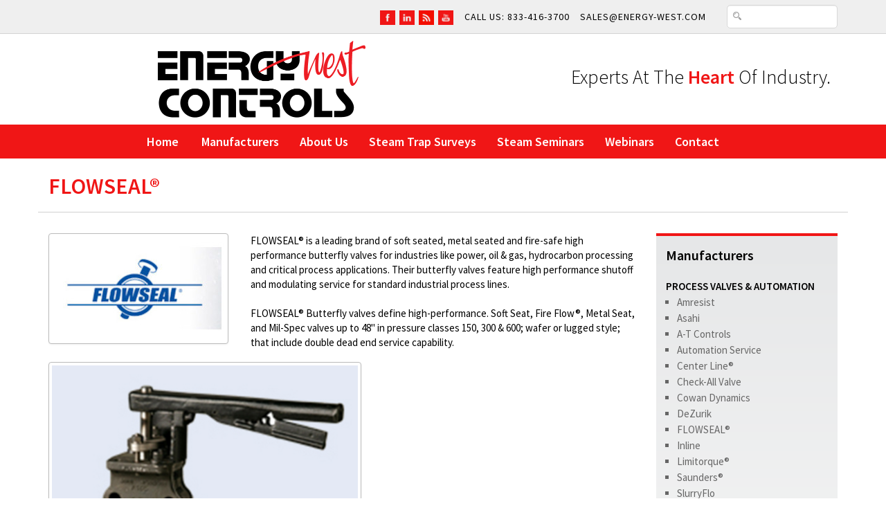

--- FILE ---
content_type: text/html;charset=UTF-8
request_url: https://energy-west.com/article_74_FLOWSEAL-reg.cfm
body_size: 18661
content:

        


  



<!doctype html>
<html>
<head>
  <meta charset="UTF-8">
  <meta name="viewport" content="width=device-width, initial-scale=1, maximum-scale=1, user-scalable=no"/>
  <title>FLOWSEAL&reg;</title>
  <style>html,body,div,span,applet,object,iframe,h1,h2,h3,h4,h5,h6,p,blockquote,pre,a,abbr,acronym,address,big,cite,code,del,dfn,em,img,ins,kbd,q,s,samp,small,strike,strong,sub,sup,tt,var,b,u,i,center,dl,dt,dd,ol,ul,li,fieldset,form,label,legend,table,caption,tbody,tfoot,thead,tr,th,td,article,aside,canvas,details,embed,figure,figcaption,footer,header,hgroup,menu,nav,output,ruby,section,summary,time,mark,audio,video{margin:0;padding:0;border:0;font-size:100%;font:inherit;vertical-align:baseline}article,aside,details,figcaption,figure,footer,header,hgroup,menu,nav,section{display:block}body{line-height:1}ol,ul{list-style:none}blockquote,q{quotes:none}blockquote:before,blockquote:after,q:before,q:after{content:'';content:none}table{border-collapse:collapse;border-spacing:0}</style>
  <link rel="stylesheet" type="text/css" href="/images/energywest/template/bootstrap.min.css?version=1.0.0">
  <link rel="stylesheet" type="text/css" href="/images/energywest/template/colorbox/colorbox.min.css" media="screen" />
  <script src="/images/energywest/template/js/jquery-1.11.3.min.js" type="text/javascript"></script>
  <link rel="stylesheet" type="text/css" href="/images/base/css/cymforms.css?version=1.0.0">
  <link rel="stylesheet" type="text/css" href="/images/energywest/template/default.css?version=1.5.0">

  <script type="text/javascript" src="/images/energywest/template/js/imagesloaded.pkgd.min.js"></script>

  <link rel="icon" type="image/png" href="/images/energywest/template/favicon.ico">
  <meta name="google-site-verification" content="DNEWK1SYJE2HOSCn96en9I1UcUFKR7yxFNUY6L93mCU" />
  
  <script async src="https://www.googletagmanager.com/gtag/js?id=G-RCVQR00E0X"></script>
  <script>
    window.dataLayer = window.dataLayer || [];
    function gtag(){dataLayer.push(arguments);}
    gtag('js', new Date());
    gtag('config', 'G-RCVQR00E0X');
  </script>
<meta property="og:url" content="https://energy-west.com/article_74_FLOWSEAL-reg.cfm" /><meta property="og:type" content="article" /><meta property="og:locale" content="en_US" /><meta property="og:title" content="FLOWSEAL&reg;" /><meta property="twitter:title" content="FLOWSEAL&reg;" /><meta property="og:description" content="FLOWSEAL&reg; butterfly valves by Energy West Controls - soft seated, metal seated and fire-safe high-performance valves for power, oil & gas, and hydrocarbon processing; wafer or lugged up to 48 inches (classes 150/300/600)." /><meta property="twitter:description" content="FLOWSEAL&reg; butterfly valves by Energy West Controls - soft seated, metal seated and fire-safe high-performance valves for power, oil & gas, and hydrocarbon processing; wafer or lugged up to 48 inches (classes 150/300/600)." /><meta name="description" property="description" content="FLOWSEAL&reg; butterfly valves by Energy West Controls - soft seated, metal seated and fire-safe high-performance valves for power, oil & gas, and hydrocarbon processing; wafer or lugged up to 48 inches (classes 150/300/600)." /></head>
<body>
<div id="toparea">
  <div class="container">
    <div class="row">
      <div class="col-md-11 col-md-offset-1">
        <ul id="topnav">
          <li class="social-icons">
<a href="https://www.facebook.com/Energy-West-Controls-112888817973613" target="_blank"><img src="/images/energywest/template/red-facebook.png" width="96" height="95" alt="EWC Facebook" /></a>   <!--- <a href="#" target="_blank"> <img src="/images/energywest/template/red-twitter.png" width="96" height="95" alt="EWC Twitter" /></a> --->   <a href="https://www.linkedin.com/company/energy-west" target="_blank"> <img src="/images/energywest/template/red-linkedin.png" width="96" height="95" alt="LinkedIn" /></a>   <a href="https://blog.energy-west.com/" target="_blank"><img src="/images/energywest/template/red-blogger.png" width="96" height="95" alt="EWC Blog" /></a>       <a href="https://www.youtube.com/channel/UCPyLbzydh-CYUD4Yqa5CWRw" target="_blank"> <img src="/images/energywest/template/red-youtube.png" width="96" height="95" alt="EWS YouTube Channel" /></a></li>
          <li>Call Us: 833-416-3700</li>
          <li>sales@energy-west.com</li>
          <li><form method="get" action="search.cfm"><input type="search" name="q" value=""/></form></li>
        </ul>
      </div>
    </div>
  </div>
</div>
<div id="branding">
  <div class="container">
    <div class="row">
      <div class="col-md-5"><a href="/" title="Energy West Controls home"><img id="logo" src="/images/energywest/template/energy-west-image-1.png" alt="Energy West Controls logo"/></a></div>
      <div class="col-md-7" id="tagline"><h2>Experts at the <strong>heart</strong> of industry.</h2></div>
    </div>
  </div>
</div>
<section id="ew-nav">
  <div class="container">
    <div class="row">
      <div class="col-md-12">
        <nav id="main">
           <a href="#" id="menu-icon"></a>
           <ul>
           <li><a href="/" title="Energy West Controls home">Home</a></li>
           <li><a href="article_50_Manufacturers.cfm" title="Manufacturers">Manufacturers</a></li><li><a href="article_48_About-Us.cfm" title="About Us">About Us</a></li><li><a href="article_85_Steam-Trap-Surveys.cfm" title="Steam Trap Surveys">Steam Trap Surveys</a></li><li><a href="/events.cfm" title="Steam Seminars">Steam Seminars</a></li><li><a href="article_90_Webinars.cfm" title="Webinars">Webinars</a></li><li><a href="article_49_Contact.cfm" title="Contact">Contact</a></li>

           </ul>
        </nav>
      </div>
    </div>
  </div>
</section>



<section id="pagetitle">
  <div class="container">
    <div class="row">
      <div class="col-md-12"><h1>FLOWSEAL&reg;</h1></div>
    </div>
  </div>
</section>
<section id="pageinterior">
  <div class="container">
    <div class="row">
      <div class="col-md-9">
        <div class="pagecontent">



  
  <div class="row">
<div class="col-md-4"><img src="/images/energywest/template/mfg_proc/flowseal-logo-250.jpg" alt="FLOWSEAL&reg;" class="thumbnail" /></div>
<div class="col-md-8">FLOWSEAL&reg; is a leading brand of soft seated, metal seated and fire-safe high performance butterfly valves for industries like power, oil &amp; gas, hydrocarbon processing and critical process applications. Their butterfly valves feature high performance shutoff and modulating service for standard industrial process lines.<br />
<br />
FLOWSEAL&reg; Butterfly valves define high-performance. Soft Seat, Fire Flow&reg;, Metal Seat, and Mil-Spec valves up to 48&quot; in  pressure classes 150, 300 &amp; 600; wafer or lugged style; that include double dead end service capability.</div>
</div>
<div class="row topmar16">
<div class="col-md-12"><img src="/images/energywest/template/mfg_proc/flowseal-prod.png" alt="FLOWSEAL&reg; products" class="thumbnail" /><br />
<a class="redbtn" target="_blank" href="https://cranecpe.com/brand/flowseal/">Visit FLOWSEAL&reg;</a></div>
</div>



  

  <div style="clear:both;margin-top:16px;">
    
  
    
  

  
    
  

  
    
  

  
    
  

  
    
  

<script src='https://www.google.com/recaptcha/api.js' async></script>

  <form name="2" id="energywest-2" method="post" action="forms.cfm">
  
    <input type="hidden" name="artTitle" value="FLOWSEAL&reg;">
    <input type="hidden" name="artUrl" value="https://energy-west.com/article_74_id.cfm">
  
  <table border="0" cellpadding="2" cellspacing="1" class="cymFormTable">
    
    
    
    
      <tr>
        <td class="cymBody" colspan="2"><h3>Interested in these products?</h3>
<p><strong>Please fill in the form below and an EWC Representative will contact you immediately.</strong></p></td>
      </tr>
    
    
      
        
          <tr valign="top">
            <td class="cymBody" style="vertical-align: top;">
              <span class="cymLabelRequired">*Name&nbsp;</span>
            </td>
            <td class="cymBody">
            
                <input type="Text" class="fText" name="field6"  size=40 maxlength=100 value="">
              
          </td>
        </tr>
      
    
      
        
          <tr valign="top">
            <td class="cymBody" style="vertical-align: top;">
              <span class="cymLabelRequired">*Company&nbsp;</span>
            </td>
            <td class="cymBody">
            
                <input type="Text" class="fText" name="field10"  size=40 maxlength=100 value="">
              
          </td>
        </tr>
      
    
      
        
          <tr valign="top">
            <td class="cymBody" style="vertical-align: top;">
              <span class="cymLabelRequired">*Email&nbsp;</span>
            </td>
            <td class="cymBody">
            
                <input type="Text" class="fText" name="field7"  size=40 maxlength=100 value="">
              
          </td>
        </tr>
      
    
      
        
          <tr valign="top">
            <td class="cymBody" style="vertical-align: top;">
              <span class="cymLabelRequired">*Phone&nbsp;</span>
            </td>
            <td class="cymBody">
            
                <input type="Text" class="fText" name="field9"  size=30 maxlength=30 value="">
              
          </td>
        </tr>
      
    
      
        
          <tr valign="top">
            <td class="cymBody" style="vertical-align: top;">
              <span class="cymLabelRequired">*Requirements / Question&nbsp;</span>
            </td>
            <td class="cymBody">
            
                <textarea name="field8" class="fTextArea"  rows=4 cols=50></textarea>
              
          </td>
        </tr>
      
    
    
    <tr valign="top">
      <td class="cymBody">&nbsp;</td>
      <td class="cymBody">
        <span class="cymLabelRequired">* Required Field</span>
      </td>
    </tr>
    
    
    
      <tr>
        <td>&nbsp;</td>
        <td>
          <div class="g-recaptcha" data-size="compact" data-sitekey="6LeuSs8qAAAAAMMTead5eeRG82PyBwab1LPXXcJ7" data-stoken="W4sWbWyhC0lPu0nedMauStHhu2gip2DZv5zJGZIx5GuyYTLJgKWoXB_FaT4b12l2xXR5sLYl8w-nkF1wbUkRX_MakHc8ALjeKFdPiLB8cMM"></div>
        </td>
      </tr>
    
    <tr valign="top">
      <td class="cymBody">&nbsp;</td>
      <td class="cymBody">
        <input type="submit" class="fButton" name="action" value="Submit">
        <input type="hidden" name="pk" value="2">
      </td>
    </tr>
  </table>
  </form>



  </div>


        </div>
      </div>
      <div class="col-md-3" id="sidebar">
        

        <div class="widget">
          
<h3>Manufacturers</h3><ul class="sidenava"><li class="sidenav sidenav_static">PROCESS VALVES &amp; AUTOMATION</li><li class="sidenav"><a href="article_67_Amresist.cfm" title="Amresist">Amresist</a></li><li class="sidenav"><a href="article_68_Asahi.cfm" title="Asahi">Asahi</a></li><li class="sidenav"><a href="article_69_A-T-Controls.cfm" title="A-T Controls">A-T Controls</a></li><li class="sidenav"><a href="article_70_Automation-Service.cfm" title="Automation Service">Automation Service</a></li><li class="sidenav"><a href="article_71_Center-Line-reg.cfm" title="Center Line&reg;">Center Line&reg;</a></li><li class="sidenav"><a href="article_72_Check-All-Valve.cfm" title="Check-All Valve">Check-All Valve</a></li><li class="sidenav"><a href="article_73_Cowan-Dynamics.cfm" title="Cowan Dynamics">Cowan Dynamics</a></li><li class="sidenav"><a href="article_88_DeZurik.cfm" title="DeZurik">DeZurik</a></li><li class="sidenav"><a href="article_74_FLOWSEAL-reg.cfm" title="FLOWSEAL&reg;">FLOWSEAL&reg;</a></li><li class="sidenav"><a href="article_75_Inline.cfm" title="Inline">Inline</a></li><li class="sidenav"><a href="article_76_Limitorque-reg.cfm" title="Limitorque&reg;">Limitorque&reg;</a></li><li class="sidenav"><a href="article_77_Saunders-reg.cfm" title="Saunders&reg;">Saunders&reg;</a></li><li class="sidenav"><a href="article_78_SlurryFlo.cfm" title="SlurryFlo">SlurryFlo</a></li><li class="sidenav"><a href="article_79_Trueline.cfm" title="Trueline">Trueline</a></li><li class="sidenav"><a href="article_80_VAC.cfm" title="VAC">VAC</a></li><li class="sidenav"><a href="article_81_Wey.cfm" title="Wey">Wey</a></li><li class="sidenav"><a href="article_82_XOMOX-reg.cfm" title="XOMOX&reg;">XOMOX&reg;</a></li><li class="sidenav sidenav_static">STEAM, AIR &amp; HOT WATER SPECIALITIES</li><li class="sidenav"><a href="article_53_Armstrong.cfm" title="Armstrong">Armstrong</a></li><li class="sidenav"><a href="article_59_Sage-reg-by-Armstrong.cfm" title="Sage&reg; by Armstrong">Sage&reg; by Armstrong</a></li><li class="sidenav"><a href="article_54_Clark-Reliance-reg.cfm" title="Clark-Reliance&reg;">Clark-Reliance&reg;</a></li><li class="sidenav"><a href="article_84_Delta-T-Thermal-Solutions.cfm" title="Delta T Thermal Solutions">Delta T Thermal Solutions</a></li><li class="sidenav"><a href="article_61_DFT-reg-Inc.cfm" title="DFT&reg; Inc">DFT&reg; Inc</a></li><li class="sidenav"><a href="article_60_Everactive.cfm" title="Everactive">Everactive</a></li><li class="sidenav"><a href="article_57_Kadant-Johnson.cfm" title="Kadant Johnson">Kadant Johnson</a></li><li class="sidenav"><a href="article_51_Kunkle.cfm" title="Kunkle">Kunkle</a></li><li class="sidenav"><a href="article_62_Modine-Heatcraft-reg.cfm" title="Modine - Heatcraft&reg;">Modine - Heatcraft&reg;</a></li><li class="sidenav"><a href="article_89_QMax.cfm" title="QMax">QMax</a></li><li class="sidenav"><a href="article_58_Shannon.cfm" title="Shannon">Shannon</a></li><li class="sidenav"><a href="article_63_Shipco-reg-Pumps.cfm" title="Shipco&reg; Pumps">Shipco&reg; Pumps</a></li><li class="sidenav"><a href="article_65_Thrush-Co-Inc.cfm" title="Thrush Co. Inc">Thrush Co. Inc</a></li><li class="sidenav"><a href="article_52_Veris.cfm" title="Veris">Veris</a></li><li class="sidenav sidenav_static">LIQUID LEVEL CONTROL &amp; INSTRUMENTATION</li><li class="sidenav"><a href="article_55_Jacoby-Tarbox.cfm" title="Jacoby-Tarbox">Jacoby-Tarbox</a></li><li class="sidenav"><a href="article_56_Jerguson.cfm" title="Jerguson">Jerguson</a></li></ul>




        </div>
      </div>
    </div>
  </div>
</section>

<section id="mountains"></section>
<section id="footerboxes">
  <div class="container" id="footlogo">
    <div class="row">
      <div class="col-md-12"><a href="/"><img src="/images/energywest/template/energy-west-image-4.png" alt="Energy West Controls footer logo"/></a></div>
    </div>
  </div>
  <div class="container">
    
<div class="row">
<div class="col-sm-4">
<h3>Corporate Headquarters</h3>
<p>1955 West Industrial Circle<br />
Salt Lake City, Utah 84104<br />
Phone: 801-262-4477<br />
Fax: 801-261-0862<br />
Email: sales@energy-west.com</p>
<h3>Connect + Follow</h3>
<p class="social-icons"><a href="https://www.facebook.com/Energy-West-Controls-112888817973613" target="_blank"><img src="/images/energywest/template/red-facebook.png" width="96" height="95" alt="EWC Facebook" /></a> <a href="https://www.linkedin.com/company/energy-west" target="_blank"> <img src="/images/energywest/template/red-linkedin.png" width="96" height="95" alt="LinkedIn" /></a>   <a href="https://blog.energy-west.com/" target="_blank"><img src="/images/energywest/template/red-blogger.png" width="96" height="95" alt="EWC Blog" /></a>       <a href="https://www.youtube.com/channel/UCPyLbzydh-CYUD4Yqa5CWRw" target="_blank"> <img src="/images/energywest/template/red-youtube.png" width="96" height="95" alt="EWS YouTube Channel" /></a></p>
</div>
<div class="col-sm-4">
<h3>Colorado Office &amp; Warehouse</h3>
<p>15000 W 6th Ave, Unit 202A<br />
Golden, Colorado 80401<br />
Phone: 303-279-4800<br />
Fax: 303-279-5100<br />
Email: sales@energy-west.com</p>
</div>
<div class="col-sm-4">
<h3>Southwest Office &amp; Warehouse</h3>
<p>5861 S. Kyrene Rd. Suite 10<br />
Tempe, AZ 85283<br />
Phone: 833-416-3700<br />
Email: sales@energy-west.com</p>
</div>
</div>
  </div>
</section>
<section id="bottom-bar">
  <div class="container">
    <div class="row"><div class="col-md-12"><span class="copyright">&copy; Copyright Energy West Controls All Rights Reserved.</span></div></div>
  </div>
</section>
<script src="/images/energywest/template/js/bootstrap.min.js"></script>
<script src="/images/energywest/template/js/masonry.pkgd.min.js"></script>

  <script>
    var $grid = $('#gallery-masonry').imagesLoaded(function() {
      $grid.masonry({
          itemSelector: '.item',
          columnWidth: 190,
          isFitWidth: true
      });
    });
  </script>
  <script type="text/javascript" src="/images/energywest/template/colorbox/jquery.colorbox.min.js"></script>
  <script type="text/javascript">
    $(document).ready(function(){
        $("a[rel='colorbox']").colorbox({opacity:".50", current:" "});
        $("a[rel='cymGalleryPopup']").colorbox({opacity:".50", current:" "});
        $("a[rel='colorbox_video']").colorbox({opacity:".50", iframe:true, width:"700", height:"600"});
        $("a[rel='cb_video']").colorbox({opacity:".50", iframe:true, width:"690", height:"550", current:""});
        $("#click").click(function() { return false; });
    });
  </script>
  <script type="text/javascript">
    // Make ColorBox responsive
    jQuery.colorbox.settings.maxWidth  = '95%';
    jQuery.colorbox.settings.maxHeight = '95%';
    jQuery.colorbox.settings.scalePhotos = true;

    // ColorBox resize function
    var resizeTimer;
    function resizeColorBox() {
      if (resizeTimer) {
        clearTimeout(resizeTimer);
      }
      resizeTimer = setTimeout(function() {
        if (jQuery('#cboxOverlay').is(':visible')) {
            jQuery.colorbox.resize({width:'85%', height:'85%'});
        }
      }, 300);
    }

    // Resize ColorBox when resizing window or changing mobile device orientation
    jQuery(window).resize(resizeColorBox);
    window.addEventListener("orientationchange", resizeColorBox, false);
  </script>

<script async src="//static.getclicky.com/101352885.js"></script>
<noscript><p><img alt="Clicky" width="1" height="1" src="//in.getclicky.com/101352885ns.gif" /></p></noscript>
</body>
</html>



        

--- FILE ---
content_type: text/html; charset=utf-8
request_url: https://www.google.com/recaptcha/api2/anchor?ar=1&k=6LeuSs8qAAAAAMMTead5eeRG82PyBwab1LPXXcJ7&co=aHR0cHM6Ly9lbmVyZ3ktd2VzdC5jb206NDQz&hl=en&v=PoyoqOPhxBO7pBk68S4YbpHZ&size=compact&anchor-ms=20000&execute-ms=30000&cb=f5mckp51gcci
body_size: 49396
content:
<!DOCTYPE HTML><html dir="ltr" lang="en"><head><meta http-equiv="Content-Type" content="text/html; charset=UTF-8">
<meta http-equiv="X-UA-Compatible" content="IE=edge">
<title>reCAPTCHA</title>
<style type="text/css">
/* cyrillic-ext */
@font-face {
  font-family: 'Roboto';
  font-style: normal;
  font-weight: 400;
  font-stretch: 100%;
  src: url(//fonts.gstatic.com/s/roboto/v48/KFO7CnqEu92Fr1ME7kSn66aGLdTylUAMa3GUBHMdazTgWw.woff2) format('woff2');
  unicode-range: U+0460-052F, U+1C80-1C8A, U+20B4, U+2DE0-2DFF, U+A640-A69F, U+FE2E-FE2F;
}
/* cyrillic */
@font-face {
  font-family: 'Roboto';
  font-style: normal;
  font-weight: 400;
  font-stretch: 100%;
  src: url(//fonts.gstatic.com/s/roboto/v48/KFO7CnqEu92Fr1ME7kSn66aGLdTylUAMa3iUBHMdazTgWw.woff2) format('woff2');
  unicode-range: U+0301, U+0400-045F, U+0490-0491, U+04B0-04B1, U+2116;
}
/* greek-ext */
@font-face {
  font-family: 'Roboto';
  font-style: normal;
  font-weight: 400;
  font-stretch: 100%;
  src: url(//fonts.gstatic.com/s/roboto/v48/KFO7CnqEu92Fr1ME7kSn66aGLdTylUAMa3CUBHMdazTgWw.woff2) format('woff2');
  unicode-range: U+1F00-1FFF;
}
/* greek */
@font-face {
  font-family: 'Roboto';
  font-style: normal;
  font-weight: 400;
  font-stretch: 100%;
  src: url(//fonts.gstatic.com/s/roboto/v48/KFO7CnqEu92Fr1ME7kSn66aGLdTylUAMa3-UBHMdazTgWw.woff2) format('woff2');
  unicode-range: U+0370-0377, U+037A-037F, U+0384-038A, U+038C, U+038E-03A1, U+03A3-03FF;
}
/* math */
@font-face {
  font-family: 'Roboto';
  font-style: normal;
  font-weight: 400;
  font-stretch: 100%;
  src: url(//fonts.gstatic.com/s/roboto/v48/KFO7CnqEu92Fr1ME7kSn66aGLdTylUAMawCUBHMdazTgWw.woff2) format('woff2');
  unicode-range: U+0302-0303, U+0305, U+0307-0308, U+0310, U+0312, U+0315, U+031A, U+0326-0327, U+032C, U+032F-0330, U+0332-0333, U+0338, U+033A, U+0346, U+034D, U+0391-03A1, U+03A3-03A9, U+03B1-03C9, U+03D1, U+03D5-03D6, U+03F0-03F1, U+03F4-03F5, U+2016-2017, U+2034-2038, U+203C, U+2040, U+2043, U+2047, U+2050, U+2057, U+205F, U+2070-2071, U+2074-208E, U+2090-209C, U+20D0-20DC, U+20E1, U+20E5-20EF, U+2100-2112, U+2114-2115, U+2117-2121, U+2123-214F, U+2190, U+2192, U+2194-21AE, U+21B0-21E5, U+21F1-21F2, U+21F4-2211, U+2213-2214, U+2216-22FF, U+2308-230B, U+2310, U+2319, U+231C-2321, U+2336-237A, U+237C, U+2395, U+239B-23B7, U+23D0, U+23DC-23E1, U+2474-2475, U+25AF, U+25B3, U+25B7, U+25BD, U+25C1, U+25CA, U+25CC, U+25FB, U+266D-266F, U+27C0-27FF, U+2900-2AFF, U+2B0E-2B11, U+2B30-2B4C, U+2BFE, U+3030, U+FF5B, U+FF5D, U+1D400-1D7FF, U+1EE00-1EEFF;
}
/* symbols */
@font-face {
  font-family: 'Roboto';
  font-style: normal;
  font-weight: 400;
  font-stretch: 100%;
  src: url(//fonts.gstatic.com/s/roboto/v48/KFO7CnqEu92Fr1ME7kSn66aGLdTylUAMaxKUBHMdazTgWw.woff2) format('woff2');
  unicode-range: U+0001-000C, U+000E-001F, U+007F-009F, U+20DD-20E0, U+20E2-20E4, U+2150-218F, U+2190, U+2192, U+2194-2199, U+21AF, U+21E6-21F0, U+21F3, U+2218-2219, U+2299, U+22C4-22C6, U+2300-243F, U+2440-244A, U+2460-24FF, U+25A0-27BF, U+2800-28FF, U+2921-2922, U+2981, U+29BF, U+29EB, U+2B00-2BFF, U+4DC0-4DFF, U+FFF9-FFFB, U+10140-1018E, U+10190-1019C, U+101A0, U+101D0-101FD, U+102E0-102FB, U+10E60-10E7E, U+1D2C0-1D2D3, U+1D2E0-1D37F, U+1F000-1F0FF, U+1F100-1F1AD, U+1F1E6-1F1FF, U+1F30D-1F30F, U+1F315, U+1F31C, U+1F31E, U+1F320-1F32C, U+1F336, U+1F378, U+1F37D, U+1F382, U+1F393-1F39F, U+1F3A7-1F3A8, U+1F3AC-1F3AF, U+1F3C2, U+1F3C4-1F3C6, U+1F3CA-1F3CE, U+1F3D4-1F3E0, U+1F3ED, U+1F3F1-1F3F3, U+1F3F5-1F3F7, U+1F408, U+1F415, U+1F41F, U+1F426, U+1F43F, U+1F441-1F442, U+1F444, U+1F446-1F449, U+1F44C-1F44E, U+1F453, U+1F46A, U+1F47D, U+1F4A3, U+1F4B0, U+1F4B3, U+1F4B9, U+1F4BB, U+1F4BF, U+1F4C8-1F4CB, U+1F4D6, U+1F4DA, U+1F4DF, U+1F4E3-1F4E6, U+1F4EA-1F4ED, U+1F4F7, U+1F4F9-1F4FB, U+1F4FD-1F4FE, U+1F503, U+1F507-1F50B, U+1F50D, U+1F512-1F513, U+1F53E-1F54A, U+1F54F-1F5FA, U+1F610, U+1F650-1F67F, U+1F687, U+1F68D, U+1F691, U+1F694, U+1F698, U+1F6AD, U+1F6B2, U+1F6B9-1F6BA, U+1F6BC, U+1F6C6-1F6CF, U+1F6D3-1F6D7, U+1F6E0-1F6EA, U+1F6F0-1F6F3, U+1F6F7-1F6FC, U+1F700-1F7FF, U+1F800-1F80B, U+1F810-1F847, U+1F850-1F859, U+1F860-1F887, U+1F890-1F8AD, U+1F8B0-1F8BB, U+1F8C0-1F8C1, U+1F900-1F90B, U+1F93B, U+1F946, U+1F984, U+1F996, U+1F9E9, U+1FA00-1FA6F, U+1FA70-1FA7C, U+1FA80-1FA89, U+1FA8F-1FAC6, U+1FACE-1FADC, U+1FADF-1FAE9, U+1FAF0-1FAF8, U+1FB00-1FBFF;
}
/* vietnamese */
@font-face {
  font-family: 'Roboto';
  font-style: normal;
  font-weight: 400;
  font-stretch: 100%;
  src: url(//fonts.gstatic.com/s/roboto/v48/KFO7CnqEu92Fr1ME7kSn66aGLdTylUAMa3OUBHMdazTgWw.woff2) format('woff2');
  unicode-range: U+0102-0103, U+0110-0111, U+0128-0129, U+0168-0169, U+01A0-01A1, U+01AF-01B0, U+0300-0301, U+0303-0304, U+0308-0309, U+0323, U+0329, U+1EA0-1EF9, U+20AB;
}
/* latin-ext */
@font-face {
  font-family: 'Roboto';
  font-style: normal;
  font-weight: 400;
  font-stretch: 100%;
  src: url(//fonts.gstatic.com/s/roboto/v48/KFO7CnqEu92Fr1ME7kSn66aGLdTylUAMa3KUBHMdazTgWw.woff2) format('woff2');
  unicode-range: U+0100-02BA, U+02BD-02C5, U+02C7-02CC, U+02CE-02D7, U+02DD-02FF, U+0304, U+0308, U+0329, U+1D00-1DBF, U+1E00-1E9F, U+1EF2-1EFF, U+2020, U+20A0-20AB, U+20AD-20C0, U+2113, U+2C60-2C7F, U+A720-A7FF;
}
/* latin */
@font-face {
  font-family: 'Roboto';
  font-style: normal;
  font-weight: 400;
  font-stretch: 100%;
  src: url(//fonts.gstatic.com/s/roboto/v48/KFO7CnqEu92Fr1ME7kSn66aGLdTylUAMa3yUBHMdazQ.woff2) format('woff2');
  unicode-range: U+0000-00FF, U+0131, U+0152-0153, U+02BB-02BC, U+02C6, U+02DA, U+02DC, U+0304, U+0308, U+0329, U+2000-206F, U+20AC, U+2122, U+2191, U+2193, U+2212, U+2215, U+FEFF, U+FFFD;
}
/* cyrillic-ext */
@font-face {
  font-family: 'Roboto';
  font-style: normal;
  font-weight: 500;
  font-stretch: 100%;
  src: url(//fonts.gstatic.com/s/roboto/v48/KFO7CnqEu92Fr1ME7kSn66aGLdTylUAMa3GUBHMdazTgWw.woff2) format('woff2');
  unicode-range: U+0460-052F, U+1C80-1C8A, U+20B4, U+2DE0-2DFF, U+A640-A69F, U+FE2E-FE2F;
}
/* cyrillic */
@font-face {
  font-family: 'Roboto';
  font-style: normal;
  font-weight: 500;
  font-stretch: 100%;
  src: url(//fonts.gstatic.com/s/roboto/v48/KFO7CnqEu92Fr1ME7kSn66aGLdTylUAMa3iUBHMdazTgWw.woff2) format('woff2');
  unicode-range: U+0301, U+0400-045F, U+0490-0491, U+04B0-04B1, U+2116;
}
/* greek-ext */
@font-face {
  font-family: 'Roboto';
  font-style: normal;
  font-weight: 500;
  font-stretch: 100%;
  src: url(//fonts.gstatic.com/s/roboto/v48/KFO7CnqEu92Fr1ME7kSn66aGLdTylUAMa3CUBHMdazTgWw.woff2) format('woff2');
  unicode-range: U+1F00-1FFF;
}
/* greek */
@font-face {
  font-family: 'Roboto';
  font-style: normal;
  font-weight: 500;
  font-stretch: 100%;
  src: url(//fonts.gstatic.com/s/roboto/v48/KFO7CnqEu92Fr1ME7kSn66aGLdTylUAMa3-UBHMdazTgWw.woff2) format('woff2');
  unicode-range: U+0370-0377, U+037A-037F, U+0384-038A, U+038C, U+038E-03A1, U+03A3-03FF;
}
/* math */
@font-face {
  font-family: 'Roboto';
  font-style: normal;
  font-weight: 500;
  font-stretch: 100%;
  src: url(//fonts.gstatic.com/s/roboto/v48/KFO7CnqEu92Fr1ME7kSn66aGLdTylUAMawCUBHMdazTgWw.woff2) format('woff2');
  unicode-range: U+0302-0303, U+0305, U+0307-0308, U+0310, U+0312, U+0315, U+031A, U+0326-0327, U+032C, U+032F-0330, U+0332-0333, U+0338, U+033A, U+0346, U+034D, U+0391-03A1, U+03A3-03A9, U+03B1-03C9, U+03D1, U+03D5-03D6, U+03F0-03F1, U+03F4-03F5, U+2016-2017, U+2034-2038, U+203C, U+2040, U+2043, U+2047, U+2050, U+2057, U+205F, U+2070-2071, U+2074-208E, U+2090-209C, U+20D0-20DC, U+20E1, U+20E5-20EF, U+2100-2112, U+2114-2115, U+2117-2121, U+2123-214F, U+2190, U+2192, U+2194-21AE, U+21B0-21E5, U+21F1-21F2, U+21F4-2211, U+2213-2214, U+2216-22FF, U+2308-230B, U+2310, U+2319, U+231C-2321, U+2336-237A, U+237C, U+2395, U+239B-23B7, U+23D0, U+23DC-23E1, U+2474-2475, U+25AF, U+25B3, U+25B7, U+25BD, U+25C1, U+25CA, U+25CC, U+25FB, U+266D-266F, U+27C0-27FF, U+2900-2AFF, U+2B0E-2B11, U+2B30-2B4C, U+2BFE, U+3030, U+FF5B, U+FF5D, U+1D400-1D7FF, U+1EE00-1EEFF;
}
/* symbols */
@font-face {
  font-family: 'Roboto';
  font-style: normal;
  font-weight: 500;
  font-stretch: 100%;
  src: url(//fonts.gstatic.com/s/roboto/v48/KFO7CnqEu92Fr1ME7kSn66aGLdTylUAMaxKUBHMdazTgWw.woff2) format('woff2');
  unicode-range: U+0001-000C, U+000E-001F, U+007F-009F, U+20DD-20E0, U+20E2-20E4, U+2150-218F, U+2190, U+2192, U+2194-2199, U+21AF, U+21E6-21F0, U+21F3, U+2218-2219, U+2299, U+22C4-22C6, U+2300-243F, U+2440-244A, U+2460-24FF, U+25A0-27BF, U+2800-28FF, U+2921-2922, U+2981, U+29BF, U+29EB, U+2B00-2BFF, U+4DC0-4DFF, U+FFF9-FFFB, U+10140-1018E, U+10190-1019C, U+101A0, U+101D0-101FD, U+102E0-102FB, U+10E60-10E7E, U+1D2C0-1D2D3, U+1D2E0-1D37F, U+1F000-1F0FF, U+1F100-1F1AD, U+1F1E6-1F1FF, U+1F30D-1F30F, U+1F315, U+1F31C, U+1F31E, U+1F320-1F32C, U+1F336, U+1F378, U+1F37D, U+1F382, U+1F393-1F39F, U+1F3A7-1F3A8, U+1F3AC-1F3AF, U+1F3C2, U+1F3C4-1F3C6, U+1F3CA-1F3CE, U+1F3D4-1F3E0, U+1F3ED, U+1F3F1-1F3F3, U+1F3F5-1F3F7, U+1F408, U+1F415, U+1F41F, U+1F426, U+1F43F, U+1F441-1F442, U+1F444, U+1F446-1F449, U+1F44C-1F44E, U+1F453, U+1F46A, U+1F47D, U+1F4A3, U+1F4B0, U+1F4B3, U+1F4B9, U+1F4BB, U+1F4BF, U+1F4C8-1F4CB, U+1F4D6, U+1F4DA, U+1F4DF, U+1F4E3-1F4E6, U+1F4EA-1F4ED, U+1F4F7, U+1F4F9-1F4FB, U+1F4FD-1F4FE, U+1F503, U+1F507-1F50B, U+1F50D, U+1F512-1F513, U+1F53E-1F54A, U+1F54F-1F5FA, U+1F610, U+1F650-1F67F, U+1F687, U+1F68D, U+1F691, U+1F694, U+1F698, U+1F6AD, U+1F6B2, U+1F6B9-1F6BA, U+1F6BC, U+1F6C6-1F6CF, U+1F6D3-1F6D7, U+1F6E0-1F6EA, U+1F6F0-1F6F3, U+1F6F7-1F6FC, U+1F700-1F7FF, U+1F800-1F80B, U+1F810-1F847, U+1F850-1F859, U+1F860-1F887, U+1F890-1F8AD, U+1F8B0-1F8BB, U+1F8C0-1F8C1, U+1F900-1F90B, U+1F93B, U+1F946, U+1F984, U+1F996, U+1F9E9, U+1FA00-1FA6F, U+1FA70-1FA7C, U+1FA80-1FA89, U+1FA8F-1FAC6, U+1FACE-1FADC, U+1FADF-1FAE9, U+1FAF0-1FAF8, U+1FB00-1FBFF;
}
/* vietnamese */
@font-face {
  font-family: 'Roboto';
  font-style: normal;
  font-weight: 500;
  font-stretch: 100%;
  src: url(//fonts.gstatic.com/s/roboto/v48/KFO7CnqEu92Fr1ME7kSn66aGLdTylUAMa3OUBHMdazTgWw.woff2) format('woff2');
  unicode-range: U+0102-0103, U+0110-0111, U+0128-0129, U+0168-0169, U+01A0-01A1, U+01AF-01B0, U+0300-0301, U+0303-0304, U+0308-0309, U+0323, U+0329, U+1EA0-1EF9, U+20AB;
}
/* latin-ext */
@font-face {
  font-family: 'Roboto';
  font-style: normal;
  font-weight: 500;
  font-stretch: 100%;
  src: url(//fonts.gstatic.com/s/roboto/v48/KFO7CnqEu92Fr1ME7kSn66aGLdTylUAMa3KUBHMdazTgWw.woff2) format('woff2');
  unicode-range: U+0100-02BA, U+02BD-02C5, U+02C7-02CC, U+02CE-02D7, U+02DD-02FF, U+0304, U+0308, U+0329, U+1D00-1DBF, U+1E00-1E9F, U+1EF2-1EFF, U+2020, U+20A0-20AB, U+20AD-20C0, U+2113, U+2C60-2C7F, U+A720-A7FF;
}
/* latin */
@font-face {
  font-family: 'Roboto';
  font-style: normal;
  font-weight: 500;
  font-stretch: 100%;
  src: url(//fonts.gstatic.com/s/roboto/v48/KFO7CnqEu92Fr1ME7kSn66aGLdTylUAMa3yUBHMdazQ.woff2) format('woff2');
  unicode-range: U+0000-00FF, U+0131, U+0152-0153, U+02BB-02BC, U+02C6, U+02DA, U+02DC, U+0304, U+0308, U+0329, U+2000-206F, U+20AC, U+2122, U+2191, U+2193, U+2212, U+2215, U+FEFF, U+FFFD;
}
/* cyrillic-ext */
@font-face {
  font-family: 'Roboto';
  font-style: normal;
  font-weight: 900;
  font-stretch: 100%;
  src: url(//fonts.gstatic.com/s/roboto/v48/KFO7CnqEu92Fr1ME7kSn66aGLdTylUAMa3GUBHMdazTgWw.woff2) format('woff2');
  unicode-range: U+0460-052F, U+1C80-1C8A, U+20B4, U+2DE0-2DFF, U+A640-A69F, U+FE2E-FE2F;
}
/* cyrillic */
@font-face {
  font-family: 'Roboto';
  font-style: normal;
  font-weight: 900;
  font-stretch: 100%;
  src: url(//fonts.gstatic.com/s/roboto/v48/KFO7CnqEu92Fr1ME7kSn66aGLdTylUAMa3iUBHMdazTgWw.woff2) format('woff2');
  unicode-range: U+0301, U+0400-045F, U+0490-0491, U+04B0-04B1, U+2116;
}
/* greek-ext */
@font-face {
  font-family: 'Roboto';
  font-style: normal;
  font-weight: 900;
  font-stretch: 100%;
  src: url(//fonts.gstatic.com/s/roboto/v48/KFO7CnqEu92Fr1ME7kSn66aGLdTylUAMa3CUBHMdazTgWw.woff2) format('woff2');
  unicode-range: U+1F00-1FFF;
}
/* greek */
@font-face {
  font-family: 'Roboto';
  font-style: normal;
  font-weight: 900;
  font-stretch: 100%;
  src: url(//fonts.gstatic.com/s/roboto/v48/KFO7CnqEu92Fr1ME7kSn66aGLdTylUAMa3-UBHMdazTgWw.woff2) format('woff2');
  unicode-range: U+0370-0377, U+037A-037F, U+0384-038A, U+038C, U+038E-03A1, U+03A3-03FF;
}
/* math */
@font-face {
  font-family: 'Roboto';
  font-style: normal;
  font-weight: 900;
  font-stretch: 100%;
  src: url(//fonts.gstatic.com/s/roboto/v48/KFO7CnqEu92Fr1ME7kSn66aGLdTylUAMawCUBHMdazTgWw.woff2) format('woff2');
  unicode-range: U+0302-0303, U+0305, U+0307-0308, U+0310, U+0312, U+0315, U+031A, U+0326-0327, U+032C, U+032F-0330, U+0332-0333, U+0338, U+033A, U+0346, U+034D, U+0391-03A1, U+03A3-03A9, U+03B1-03C9, U+03D1, U+03D5-03D6, U+03F0-03F1, U+03F4-03F5, U+2016-2017, U+2034-2038, U+203C, U+2040, U+2043, U+2047, U+2050, U+2057, U+205F, U+2070-2071, U+2074-208E, U+2090-209C, U+20D0-20DC, U+20E1, U+20E5-20EF, U+2100-2112, U+2114-2115, U+2117-2121, U+2123-214F, U+2190, U+2192, U+2194-21AE, U+21B0-21E5, U+21F1-21F2, U+21F4-2211, U+2213-2214, U+2216-22FF, U+2308-230B, U+2310, U+2319, U+231C-2321, U+2336-237A, U+237C, U+2395, U+239B-23B7, U+23D0, U+23DC-23E1, U+2474-2475, U+25AF, U+25B3, U+25B7, U+25BD, U+25C1, U+25CA, U+25CC, U+25FB, U+266D-266F, U+27C0-27FF, U+2900-2AFF, U+2B0E-2B11, U+2B30-2B4C, U+2BFE, U+3030, U+FF5B, U+FF5D, U+1D400-1D7FF, U+1EE00-1EEFF;
}
/* symbols */
@font-face {
  font-family: 'Roboto';
  font-style: normal;
  font-weight: 900;
  font-stretch: 100%;
  src: url(//fonts.gstatic.com/s/roboto/v48/KFO7CnqEu92Fr1ME7kSn66aGLdTylUAMaxKUBHMdazTgWw.woff2) format('woff2');
  unicode-range: U+0001-000C, U+000E-001F, U+007F-009F, U+20DD-20E0, U+20E2-20E4, U+2150-218F, U+2190, U+2192, U+2194-2199, U+21AF, U+21E6-21F0, U+21F3, U+2218-2219, U+2299, U+22C4-22C6, U+2300-243F, U+2440-244A, U+2460-24FF, U+25A0-27BF, U+2800-28FF, U+2921-2922, U+2981, U+29BF, U+29EB, U+2B00-2BFF, U+4DC0-4DFF, U+FFF9-FFFB, U+10140-1018E, U+10190-1019C, U+101A0, U+101D0-101FD, U+102E0-102FB, U+10E60-10E7E, U+1D2C0-1D2D3, U+1D2E0-1D37F, U+1F000-1F0FF, U+1F100-1F1AD, U+1F1E6-1F1FF, U+1F30D-1F30F, U+1F315, U+1F31C, U+1F31E, U+1F320-1F32C, U+1F336, U+1F378, U+1F37D, U+1F382, U+1F393-1F39F, U+1F3A7-1F3A8, U+1F3AC-1F3AF, U+1F3C2, U+1F3C4-1F3C6, U+1F3CA-1F3CE, U+1F3D4-1F3E0, U+1F3ED, U+1F3F1-1F3F3, U+1F3F5-1F3F7, U+1F408, U+1F415, U+1F41F, U+1F426, U+1F43F, U+1F441-1F442, U+1F444, U+1F446-1F449, U+1F44C-1F44E, U+1F453, U+1F46A, U+1F47D, U+1F4A3, U+1F4B0, U+1F4B3, U+1F4B9, U+1F4BB, U+1F4BF, U+1F4C8-1F4CB, U+1F4D6, U+1F4DA, U+1F4DF, U+1F4E3-1F4E6, U+1F4EA-1F4ED, U+1F4F7, U+1F4F9-1F4FB, U+1F4FD-1F4FE, U+1F503, U+1F507-1F50B, U+1F50D, U+1F512-1F513, U+1F53E-1F54A, U+1F54F-1F5FA, U+1F610, U+1F650-1F67F, U+1F687, U+1F68D, U+1F691, U+1F694, U+1F698, U+1F6AD, U+1F6B2, U+1F6B9-1F6BA, U+1F6BC, U+1F6C6-1F6CF, U+1F6D3-1F6D7, U+1F6E0-1F6EA, U+1F6F0-1F6F3, U+1F6F7-1F6FC, U+1F700-1F7FF, U+1F800-1F80B, U+1F810-1F847, U+1F850-1F859, U+1F860-1F887, U+1F890-1F8AD, U+1F8B0-1F8BB, U+1F8C0-1F8C1, U+1F900-1F90B, U+1F93B, U+1F946, U+1F984, U+1F996, U+1F9E9, U+1FA00-1FA6F, U+1FA70-1FA7C, U+1FA80-1FA89, U+1FA8F-1FAC6, U+1FACE-1FADC, U+1FADF-1FAE9, U+1FAF0-1FAF8, U+1FB00-1FBFF;
}
/* vietnamese */
@font-face {
  font-family: 'Roboto';
  font-style: normal;
  font-weight: 900;
  font-stretch: 100%;
  src: url(//fonts.gstatic.com/s/roboto/v48/KFO7CnqEu92Fr1ME7kSn66aGLdTylUAMa3OUBHMdazTgWw.woff2) format('woff2');
  unicode-range: U+0102-0103, U+0110-0111, U+0128-0129, U+0168-0169, U+01A0-01A1, U+01AF-01B0, U+0300-0301, U+0303-0304, U+0308-0309, U+0323, U+0329, U+1EA0-1EF9, U+20AB;
}
/* latin-ext */
@font-face {
  font-family: 'Roboto';
  font-style: normal;
  font-weight: 900;
  font-stretch: 100%;
  src: url(//fonts.gstatic.com/s/roboto/v48/KFO7CnqEu92Fr1ME7kSn66aGLdTylUAMa3KUBHMdazTgWw.woff2) format('woff2');
  unicode-range: U+0100-02BA, U+02BD-02C5, U+02C7-02CC, U+02CE-02D7, U+02DD-02FF, U+0304, U+0308, U+0329, U+1D00-1DBF, U+1E00-1E9F, U+1EF2-1EFF, U+2020, U+20A0-20AB, U+20AD-20C0, U+2113, U+2C60-2C7F, U+A720-A7FF;
}
/* latin */
@font-face {
  font-family: 'Roboto';
  font-style: normal;
  font-weight: 900;
  font-stretch: 100%;
  src: url(//fonts.gstatic.com/s/roboto/v48/KFO7CnqEu92Fr1ME7kSn66aGLdTylUAMa3yUBHMdazQ.woff2) format('woff2');
  unicode-range: U+0000-00FF, U+0131, U+0152-0153, U+02BB-02BC, U+02C6, U+02DA, U+02DC, U+0304, U+0308, U+0329, U+2000-206F, U+20AC, U+2122, U+2191, U+2193, U+2212, U+2215, U+FEFF, U+FFFD;
}

</style>
<link rel="stylesheet" type="text/css" href="https://www.gstatic.com/recaptcha/releases/PoyoqOPhxBO7pBk68S4YbpHZ/styles__ltr.css">
<script nonce="va9VnQv-FhQLtVaNCoJVmw" type="text/javascript">window['__recaptcha_api'] = 'https://www.google.com/recaptcha/api2/';</script>
<script type="text/javascript" src="https://www.gstatic.com/recaptcha/releases/PoyoqOPhxBO7pBk68S4YbpHZ/recaptcha__en.js" nonce="va9VnQv-FhQLtVaNCoJVmw">
      
    </script></head>
<body><div id="rc-anchor-alert" class="rc-anchor-alert"></div>
<input type="hidden" id="recaptcha-token" value="[base64]">
<script type="text/javascript" nonce="va9VnQv-FhQLtVaNCoJVmw">
      recaptcha.anchor.Main.init("[\x22ainput\x22,[\x22bgdata\x22,\x22\x22,\[base64]/[base64]/[base64]/[base64]/cjw8ejpyPj4+eil9Y2F0Y2gobCl7dGhyb3cgbDt9fSxIPWZ1bmN0aW9uKHcsdCx6KXtpZih3PT0xOTR8fHc9PTIwOCl0LnZbd10/dC52W3ddLmNvbmNhdCh6KTp0LnZbd109b2Yoeix0KTtlbHNle2lmKHQuYkImJnchPTMxNylyZXR1cm47dz09NjZ8fHc9PTEyMnx8dz09NDcwfHx3PT00NHx8dz09NDE2fHx3PT0zOTd8fHc9PTQyMXx8dz09Njh8fHc9PTcwfHx3PT0xODQ/[base64]/[base64]/[base64]/bmV3IGRbVl0oSlswXSk6cD09Mj9uZXcgZFtWXShKWzBdLEpbMV0pOnA9PTM/bmV3IGRbVl0oSlswXSxKWzFdLEpbMl0pOnA9PTQ/[base64]/[base64]/[base64]/[base64]\x22,\[base64]\\u003d\\u003d\x22,\[base64]/[base64]/DicOSUcO3w6PDgQnChcOewr0iCsOLLirCgsOLIHhwGMOWw7rCiT/Dk8OEFHwIwofDqkrCj8OIwqzDrsO1YQbDgsKtwqDCrFPCukIMw5XDscK3wqobw7kKwrzCh8KzwqbDvWfDsMKNwonDnGJlwrhtw5U1w4nDj8KBXsKRw6AQPMOcaMKOTB/[base64]/Dg8KPJwnDtFh2Rz09dMOsw7htwozDr3DDtMKGK8OlYMOnZWxhwoh9XTxme1VLwpMLw5bDjsKuBcKUwpbDgE3CssOCJMOdw4VHw4Ekw6Q2fHtaeAvDjQ1ycsKUwrFMZgrDoMOzckt8w61xQMOiDMOkSxc6w6MfPMOCw4bCp8KcaR/CvMOrFHwCw6U0UwdOQsKuwpzCglRzPcOSw6jCvMKXwrXDpgXChMOPw4HDhMOtbcOywpXDlcOtKsKOwr/[base64]/DgcOVwqVjD8OaNcOkAsKFBMKWwqMDw7MMJ8OUw4Ivwq/DkVg5CMO4dsK9McK6CjDCgMKWKTPCncKTwo7Cl0rCqksmdsOvwpTDnyNCbiZZwqjCmcO5wqwEwpY5wp3CkAIGw6fDl8KpwqYpIlvDo8KCBn1VPXDDmcKvw4lDw48pPMKEeU3CrmlhbsKLw7LDtXklAH8hw4DCrzlEwqYXwoDCukbDumZlP8OfW27CtMKdwoEHVj/DlBLChwtgwqHDlsKFccOsw65ew4LCpcO0PH9yL8O7w57CgsKRccO5QhDDrGY4QsKrw4fCvhJjw40Ew6MKeWPDpcOgdivCs0B2f8O5w5MDMhLDsVTDm8KPw5bDviXChsKawpVjworDviRXGnxKM35/w546w7fCtEHClEDDuHhQw4dUeUciAzTDo8O/DcO0w4UmNjBXfhPDq8O+dXdRdnkyTsO8fsKzAAFQYgrChsOrd8KvNB9cTid+ZgAiwqvDmx13JsKwwq3DsB/DnExww6oZwoE/MG4Aw4bCrFLCiWDCh8K7w4BBwpsZIsOvw4EdwonCicKFAnvDs8OddcKPGcKRw7XCuMOCw63CmiPDhC1XIhrCjX5DBGTCicOTw5ovwqXDuMK/wpLCnws0wrAIOV3DuBQVwpjDuGLDtk5kwrHDr1jDnjfCh8K9w782AMOcMcKAw5/DuMKSQ3UEw4TDlMODJhMmLMOYdzbDgzIRw7nCuUxBPcOYwqFLC2rDg2Fawo3Dl8OPwow4wrBMwp3DmMO/wr9oNEjCry9rwpFow7zCk8OWdcKXw73DpsK4BTRMw4NiPMKoGAjDk3R1V3HCiMKnEGHCrcK7w7DDqB1HwprCh8OJwqVcw6nCvMOOw7/CnMObOsKSXhpabMOGw7wFY1DCg8Ohw5PCn0DDosOwwpXCsMOUU3ALOAnCvWHDhcKaMxjClWHDsz7Cq8O/w7AGw5tpw53ClsOpwqvCrsKGIWrCrcKWwo58BghqwpwMZcKmLMOUCMObwpVAwpnCgMOzw4pTVsO6wrTDvDg9wrvDtMOTfMKSwo40esO7RcKWJ8OadMOSw6bDmBTDt8OmHsKJQBfCllDDhFoJwotjw6jDnFnCilbCmcK7fcO9SxXDjcOEC8K/esOpHwPCtsOgwr7DkXlbL8OuOMKaw6zDpjvDrcOHwpvCpsKJZsKKw67CgMOAw4TDnjQkPMKFf8OCAC4tbsOJah/DvhDDocKvesK6ZMK9wpzCn8KJGgbCrMKmwojCrTdsw6PCk2UVdsOyagxnwqPDnCXDscKIw7vCjMOZw4QNAMO+wpXCusKGG8OCwqEQwrjDqsK/wqjCpsKEMjYqwrhDUnrDjE/CmE7CoAbDtF7DhcOWaB4rw5PCiErDtHcHQxfCmcOOBcODworClMKBEsO8w5/[base64]/wr3DpzPCs8OWTXPCmsKMFUrDl8KYA3hww6XDtMO3wobDpsK+DgwfRMKrw618FA5QwpctGMKVXcO6w4BkesKzAjQLesKkHsK6w5vCnsOdw6MIRsKDOhvCrMOBOFzChsK4wrrCoEXCk8O7M3gBDMOiw5bDsXU2w6/CjMOCS8Ojw4YBHcKndjLCq8K0wpDDuHrCgD8ZwqcnWX1BworCqi9lwp1Ew6HCl8Kyw5nDv8K4OxQiwoNJwoRQXcKDd1bDgy/Cigdcw5PCusKBIsKGSWwPwo9gwqHDpjcsbDcuDAZwwqLCocKgJsO4wq7CvsOGAFQ/IR9jDHHDkVXDn8OPVVbCkMOrOMOzUMOpw6svw5Y3wrTChGlgIMOHwohteMORw4XCl8KWGsKybArCq8O/CyLCqMK/[base64]/PUR6W8K6bsOJQX1MdiJwQcOgLMOAacOVw5V4CVtRwpzCj8OLUcOKE8OMw4DCqsKbw6bCkU/ClVA4csOnZMO4Y8OMCMOhXMOaw5A4wqdcwobDncOtRClMesKCw5bClVjDnnFzE8KaBR8jCkbDgWU8IEvDjRDDrcOPw4jCkUNhwovChUwNQnFnV8OxwqFow4xbw7htJmjDsWkqwpBjYEDCpw3DuR/DsMO4w6vCnC4zOMOkwpbCl8OUAlgxQF9rwrhmacOnwrHCnntgwoRdaw4Yw5VCw4TCjxkDeDt0wo5HeMOII8ObwrTDk8OMwqRiw7vCgibDgcOWwq0dP8KJwqBSw6d+ZUNfw6ALbcKdCx/[base64]/[base64]/[base64]/[base64]/[base64]/Dj1YvwpNOfsKjKMOxwqg1woQFw7rDvMOFFcKqw4FpwozDj8Ouwqs5w4nCt37DrMKLKVR0wqPCiW88KcKYZsOMwprDsMOEw7vDqk/CmsKfG05jw5zDonXCvnrDklzCqMK8wr8FwpnCmsOPwoVdZipjDsO4U1FZw5HCiVB/Nj57TsK3UsOgwojCoRwVwo/DhTRKwrnDhMOXwp1Zw7fChjHCli3Dq8KpFsOXd8Odw7h4wqdlw7vDlcKlT1lxbwTCi8KBw5ZTw5PCqlw0w7x6OMKTwr/DhMKoL8K6wrHDlsK6w40Kw7R/Ol89wrIbIxbCrFzDhsKjJ1LCiGjDnB5HBcOowozDuSQ3wqDCjcO6B2xxw7XDgMOHe8KvFzPCiAvCli1RwpFbOWvCmsKxw4oJIlfDqgDDp8OPNFnDq8OgBh5SPsK1MUJXwrTDm8O/bU4gw6NadgoUw70wJwDDssKMwrlIHcO+w5vCqcO0DRLCgsOAw6bDs1HDnMO/w583w7MgPlfCksOkfMOeZyvDssKXGUHDicKgwoYoCQMmw6R7SE14K8OXwrlDw5nClsOIw6ZcaxHCuTsOwoBew74Iw68nwr0ywpbDuMKrw64iVMOWDibDqcKfwptDwrbDqlnDhMOcw5klAGtNwpDChcK0w5tSFTBJw5XClHjCvMKuTcKHw6rCtF5Wwo17wqAlwr/CisKQw5BwRlbDgnbDhi3Cm8OebMK9woQUw4PDpsOWIBzCrG3CnnbCiF/[base64]/w7cmwo/[base64]/Y1/Cpw/[base64]/Dk8OEC1jDpcKlw6rCokU7aMK0w65+w6vCisKic8OsAQXCkATCmizDqVEkHcOSWwnCocKvwo0wwp8pb8KRwojChjbDrsODDUfClXgmVcOmXcKPZXrDhQfDryHDpGEzesKHwrPCsDRkFD9gekM9V1VXwpdkElTCgGLDm8Kjwq7CgSYiMAPDmSh/EFvCuMO2w7AbYcKnbFcWwpZidnlfw4TCjsOHw6PCliIJwoBXZTMFwp9jw4HChTpbwoZNZcKgwo/CuMOQw4oow7NvAMOuwrDCvcKDYsO8w4TDl3HDgzbCrcOvwr3DoS8WHw8bwoHDvmHDgcKACD3CiC1Ow7TDkQTCvzM0w7BKw5rDssO9wp1iwqbDtArDoMOdwq45UycHwqsiCsKdw7XCv0nDq2fCsSLCnMOOw7cqwonDs8KIwpTCsDhea8OPwoHCkcKKwpEdcX/[base64]/CrxghKMOfEHI5wrNGwrPDvxXCscKIw7k4w4DDlcOJf8OiG8KIGcK5bsOMwpcNPcOtMm0GVsKzw4XCgcONwrPCh8Kkw73DnsONRVxnJUnCqsOdD2JnTwUceRJbw5zCisK0QhHCpcKFblrCmltZwqBEw7bCrcOnw75ZG8K/wpwPWgHCusOUw419KBvDmFp8w7TCisOQwrPCty/DkXzDgcKDwpwFw6Q9PB8/w7fCsivCrcKuwp5gw6LClcOXRMOgwpJMwoIWw6fDuVfDisKWPj7Di8KNwpPDscO/AsKYw69nw6lcSVpgKh0oQHrDoWggw5IKw47Dn8K9w5LDo8O6CMO1wpQTLsKOBcK/w47CvGgOHzTCrXzCmmzDr8K8w7HDosO6wpNbw6IPYzzDlDPCvEvCsjjDncO4w5lfPMK1wr1gQMKpFMK2AcODw73CssK7w41/wopNw5TDr3Msw6wPwqXDkiclUsKwYsOPw77CjsO0dhhiwrDDmSlLc1d+ZHDDqsK7UMKHOC4rUcOEX8KEwp3DssObw4rDucKHZm/[base64]/DkB7ClsOBw6TCnzfCqcOkwpvDg2jDiMOjwoHCocKJwrvDs0IsWsO2w7UFw77CvMKcW2rCtcO7cmPDvCPDth0gwprDjQbCqH/DsMKJMBnCi8KXw5d0U8K6LCYaFzHDtncWwqxOCR7DiFHDqMO3w5AIwpJYw6dkHsOGw6llGcKPwosKXhAiw7zDlsOHJMOGazsywoBsWMKwwrd7PSZPw5nDgMKiw6UMVCPCosOYA8O5wrXCpsKIw6bDsALCqMO8MnXDqV/CpH/DgDFSDsKtwpfChR/Co3U7YALDiDYcw6XDgcOjCnY5w6VXwrAqwpLDscOUw6spwr8rwovDqsO9JMO+ecKwOsK+wpTCg8Kqw78SW8OxGUpjw57Cp8KuY1g6KXJrQWB6w7rCsn8FMiVdZUzDnzLDki7DsVlOwrXDrxcvw5TCqQfDhsOOw6Y+dxYbMsKXIVvDl8OqwpA/SijCoGoMwpjDkcK/ecOVJCbDsxYPw7U6wqk6IMONAcOJw7nCuMOQwptEMwt2U2bDozTDoAHDq8OIw5cBQMK4worDnywsG13DnUDCgsK2w4fDuRYjw7LDhcOpIsObBn0Kw5LCi1stwqhiZsOswoTCoW/[base64]/H8Klwp0bwq5Vwo9RDcKgXHfCosO5PsOZeMOsORDCicOGwoPCnMOsGFNmw7bCqz0LKBvCmH/DjgEtw4vDvwLCowYgcVTCjGVpwprCnMO+w5DDtTIEw7/DmcOvw5jCmw0RIcKtwodHwrljNMO/[base64]/[base64]/CiHrDicKXVibDvMOLDTNcwqZzOMORScOfBcO6fMKMwrjDlTtewqdNwrkJwqcfw4vCgsKqwrfDn0bDmlXDoGdcQcKfasOVwq98woHDojDDhcK6WMOzw79fTSsUwpcQwqJ6McK3w68FZyQ0w5fDg1soEsKfX2vCjAsrwrc5cC/[base64]/DiAFsasKKw6bDjkJQw4ZEJnfDl8KNdCZUa2BCw7nDo8OrR2LDiC9ZwrsCwqbClcOPUsORN8K0w6QJw60REMOkwr/DqMKLFBfDk1vCtgQgwojDgSVlF8Kgag9UPX9BwoTCpMKtCmtRBxbCqsK2w5AJw5TCgMOBXsOqQMOuw6jCrxoDH1fDqis6wr5sw77DiMKsBQRRwrbDhmx8w6jCqcODGsOQacKjeCV9w7zDp2TCjFXCnmB1RcKewrdPPQ0xwoZeTinCpkk6TcKPwpTCnTRFw6/DgxbCq8OHworDhhfCucKPAMKMwrHCnx3DjcOywrDCikDCsw8AwpB7wrcaJnPCl8Kmw6bDtsOPAcOaOg3Cl8KLRRwywocGHxLCjBnCtWhON8OeVnLDlHDChcKQwqvCtMKRWHgdwo3CrMO/wqgWwr1vw53Dj0vDpMK+w606w41jw4o3woBgPsOoH0LDkMKhwp/Cp8OJEsK7w5LDmXU0TsOuU3HDgXE7asKbfMK+w4hrXm1ew5M2wp7Cl8OJQGLCrsKPOMOnG8Oww5vCmipIWMKqw6ljHm/[base64]/CmMOZfDrDmMKXGy0Ew7nCtsKOwoN1XsKgw78vw4lZwrBrJCp9MMKkwpBdwpLCpmTDpMKNMz/CpCvDisKxwrVjWGI2Gj/[base64]/wrFQNDoGcsK7woBcVSkackMJwqzCl8KOGcKqG8KaTTrCoX/DpsOqLMOXPF9uwqjDk8Kre8KjwoF3NcOAfyrCtcKdw5vCh0zDpmphw4LDlMOWw701PA9GbMONARfDgkLCkh8gw47DvcKtw4zCoA3DqRECeT16G8KXwp8cQ8Kcw78Aw4FLHcKLwo/DkcO6w5U3w5bCrgdNOAvCgMOOw7lydcKJw4HDnMKzw5LCmSkxwo5gQygrZ00Pw4Mpwpxow4xrI8KqEMK5wrjDo0BBFsO5w5/DvcOVE3NzwpLCmn7DrEXDszzCpcK/cBMHEcONTsOxw6xAw7/Ci1zCvMOkwrDCsMKKw50SX3RFNcOreibDl8ODHz0rw5lCwrfDjcO/w4XCoMOEwqHCkmpew43CpsOgwrcDwq/Dqj5awoXCvsKlw6Jawro6L8KtQMOTw7/DpB1yaS8kwojDusK+w4TCtF/CpwrCpADCrSbCp03DiX8+wpQ1ACHCh8KOw6LCisKAwpU/BxXDl8OHw5fDt1YMPcKMwp/DomJ4wrMrAUI0wpF6IWnDhWYww7oXDAx9wo3Cg1U9wqtnHMKxaEXCvlbCt8Oow5LDnsKpTsK1wrIewrHCosKVwqtbEsOzwr/Cn8KhGsK0JwLDq8OSKS3DsmRGaMKiwrfCm8OAScKsL8K+wrLCml3DjyfDtRbChTHChMOVEBQOwo9Gw6HDpcKwA3/DpHXCsTpzw77DsMKwb8KCwqcjwqZYwqHClcONT8O9CUTCsMKZw5PDmTLCkVbDucKyw79FLMOlFngxScKUNcKkKMKXFEpkOsKTwptuMFPCicKLbcK/w5YjwpcXaFNfw51fw5DDt8KCdsKtwrBNw7HCucKNw57DlUoKY8Kywo/DmVTDhMObw7MBwoZvwr7CncOSw77CsRV+wqpDw4NUw4jCjBLDmURobVd8RsKiwo0IbcOgw5/ClknCvsOFw75nbMOgW13CgcKpJhZoTR0Cw79mwpVvRm7DhcOIVWPDtcKwLncAwrF8DcOSw4rDkz3Cm3/Dji7DocK6wpjCp8K1TsOGEz7Di1YRw7Vdc8OVw5sdw5RRIMOuDzvDo8KxOsOaw47DtMO6AFoiDsOiwprDjHAvwpHDkhnDmsKuZ8OtSQvDqhPCpiTCrsOgdWXCrA5owohDXRlfesKFwrhsOcO6wqLCnFPCoWDDgMKKw73Duyxww5XDogQjNsOHwpHDiTDCjQZIw4/[base64]/DjmdQwonCgsOnZHkJISjDjMKVG1BLDMKmahXCosKaISgmwpRQw67CsMOqTVXChRzDk8K6wo/[base64]/Dt8Ozw6M9WQTDtWM4fxEeNcO4NA7CtcKaw6oiSgBVTV/CvcKBMMK4QcKUwp7Dv8OtGHvDlXHDrxAvw6PDgsObfHvCpxkHZm/Chygtw7IrEMO6HGfDsALDtMKXVWY/[base64]/S0lOV2lJdCrCmnzCvsOxDg3DlCHDpzTCrxnDnj/DgjzDpRrDsMOuB8KfImDDjMOoe0slPhJyah3CqDg6TgxUcMK0w5nDusO8X8ONYsOuDcKJdwZTcWtbw7vCmcO1Dntkw4vConrCnsOuw6XDmmvCkmIZw7hpwrUjKcKBwr7Ds2gpwpbDvGXCnMKcBsOww7U9MMK/SWxBOsK8w6hAwrTDgx3DssOQw4fCi8K/wo4aw4nCsn3DnMKaNcKFw6TCjcO2wprCjEnCogc6VhTCjDsxw5kWw6DCrmnDkcKgw4/DlDoHF8Kgw5fDjsKsA8OYwqY/w7/Cq8OWw7zDrMOgwrHCoMOcJUZ4TwApw4lDEMOnBsKwUytcfjUPw77Dl8Oww6EgwoHDtTQowpQrwqHCsgfCmxMmwqHDuBbCnMKMRSpDVxrCoMK/XMOCwqp/WMKfwrLClxvCvMKFIcKSNBHDjQMEwrrCtgPCrDsIQcKjwrLDvw/CmsO1AcKqMGsEccOew6APKjDCmyjCiVpyAsOsOMOIwrTDqgTDmcOZXBDDizDCgG5lYsKvwobDgyPCvRHDlwjCik7Cj2bDqj0xCX/ChsO6X8OJwqPDhcOrby1Aw7XDtsO1w7cqCx5ONMOMw4E5IcOzw5kxw7jDs8K/[base64]/Ds8KoZMKBN8KqbsOiIQwBLsKawqzDtlQpwqAZBFHDuErDvy3CvcONARdDw5jDiMOMw6zCjcOmwrUdwr0Xw4cmw5A0w70rwqnDkcOWw7Y/w4I8XXvCqMO1wo8mwoMaw6IdJcKzHsKVw43DicOJw701cQrDgsOcwoLCrGnDqsOaw5PChsOpw4R/W8OQFsKsYcKkAcK1wrQIM8OJS1wDw7jDlFNuw49uw5nCiAfDtsOyAMO2XDjCt8OdwoXCk1Rrwow/aS05wpZFR8KYY8Kdw5R0PF1cwrlkZAvDuGk/Z8Onfk0DdMKQwpHCnCpQP8O/EMOeEcOvIBzCtAnDv8OKw5/DmsOvwoPCoMO3Y8KAw70bdMKkwq04wp/CtXgmwqh0wq/[base64]/DuGEKYg3DkcKLw4luUSdjF8K0PjJGw4d3wrwHXG7DgcO4R8ObwoBsw6d0wpg4w7Fswqk2w4/Cl1LCkyEOL8OMIzcoacO0B8OLIyzCkRIhIDRbEVUpIcOtwotIw75ZwpnDnMOafMK8KsO3w6zCv8OrSk3DpsKhw63DpRAEwr81w6fCl8K5b8K3LMOFbA5KwowzZcOZOywAwpTCqkHDr3Jpw6loKh7DvMKhF1NmOj3DlcOywpkGEcOVw7PClsOrwp/DvSMZBWXCnsK7w6HDlxoEw5DDgsOpwrF0wq3DmMKhw6XCj8KMQG0owqDCswLDmkBlw7jCgcKZwrdsN8K/w7APfsKQw7JZbsKkwr3CrcKMccO6HMK3wpPCg0TDgsKrw5gxa8O7bcK0cMOgw4HCpsO1NcOHaRXDsBF/[base64]/STAUwrw6wrlKwosPwoDDlElSw6pcT3/Cn009wofDv8O7Fh0vUH5rfCfDtsOjwpXDnilrw4ESOjhRGlRSwrIHVXAkFV4JW1HCiW1Iw6/[base64]/UcKPw688wpB/CEYFwq/CuWrDsmEhwr9+IQzDhsKKRnAvwosAbcOOUsOAwovDmMKDWXw/wr4lwoZ7K8Obw4JuIMKzw64MWcKtwqwafMOiw554A8KkE8KEHMKBUcO7T8OABzLCksK0w6ltwpXDmmbDl1PCtsKew5JLP1RyD13CrsOawrDCjCTCkcK1TMOBGw0sR8KewpBeAMKkwrYsbcKowr5RccKHBMO/w4sMAcKQB8OwwpjCgE58w5ooUWPCvWPCncKbwpXDiGpYIAjDnsK9wrBnw6rDicOfw77Dk1HCijkLB1kkCcOtwqRVQsKcwoDCgMOeOcO+McO7w7ETwr/CnwXCoMOteF0HKjDDrsKFD8OOwojDrcKsc1HChxvDuxkxw6DCjcKvwoEBw6XDjmXDk2/CgwR9aicXBcKtDcKDSMO0wqYuwoEcdVXDlFprwrFfIQbDu8O7wqkbMcKhwqFEaFl1w4Zww5YfZ8OXSUrDrm40TsOpBSsXbsO9wq0Sw5rDmsOPVDfChg3DnxfCp8O4PAbCncO3w6TDu13CrMOGwrbDij8Kw6nCh8O+Bzlsw6Iyw70jIh/DpkRGP8OAw6VlwrDDoRlJwo1BUcOjZcKHwp3DlsK1wpDCuSgiwol3woPCtsOow5jDnWXDnMOqOMKYwr/CrAJjeFYGQVTCkMKvwpsyw4t3wqQ9KMK5O8O1wpPDqgzDiCMfw7MIJnnDnsOXwphoKhkrGcKbw4gddcKGExBdw6Y0wrtTPT3CrMO/[base64]/CmsKGw6zDuMOqwrPDrsOnwqbCk39HT8KNw4ose35Wwr7DiizCvsOBwpPDgsK4eMO0wq3Dr8KmwqPCtF04woM0WcOpwoVAwr17w6jDusOaBGvCkgnChARYw4MBS8OOwpfCv8KPfMOmwo/[base64]/wozDv8OUwrrDjsKBw4tpw4vCpcOnw7hCw6wBwrjCgxdQbsKhfG9twqbDu8Otwp8Dw5Vdw7zDiBY1bsKDPsOdNWQAA2J3PXsGXA/CqS/DvQzDvsKnwrorwqzCj8OUdlcwUQ5cwo57AsOmwq7Dq8OmwptKfcKLwqgldsOVwrYHWcOgIEDCisKubxTDr8OqcG8pGcOJw5xAdgtHa2HCncOEYEtOAiXCm1MYw5XCqE97wobCmBDDrxxEw4jCtsOkJUfDgsOsNcKmw7JROsOTwpdTwpVYwr/ClsKEwq8SYVfDl8OqJEYXwqvDrRBNO8KcTSDDiRBgQBPDpsOeTkrCjcKcwp1dwonDvcKaEMOtJTvDoMKVf3ljB3Unc8OyLGMpw5pQP8O2w4/[base64]/EMKnwpzDkFUfOMOWei8Wwr/DpcKZw4QTw6Nkw5ERwo3CtsO8X8O6A8O7wpd2wqnCv07CnMOFM1dzSsK/[base64]/wqjDvMKew4TDg8OHL8O1wpTDqMOPVcOdw5zDvcKjwqTDlF8KH8O9wo3DmcOlw6UkVRBWaMOdw6XDpx19w4x0w73Dum1WwqLDkUTCosK8w6XDs8O4wprCncKPbcKQOsKtR8Kfw4hxwr8zw7R4w4XDisKBwpY1IsKxRGnCsxTDizDDnMKmwrTCnV/Cv8KpUxV+aSnCpWzDi8OyAcKwRn7Cu8OhX3MoRcOSXnDCkcKaDcOxw6pHYUIdw5bDr8Kuwo7DnQspwrTDp8KWNcOjKsOkWSDComNxASPDg2/DsAbDlDQkwpVrJsKTw65aC8OtbsKSGcOywpQTOxvDlcKxw6JxAsO5wqxDwr/[base64]/Dr8KwKnjDosKiOGfDpmPDlR/DoAspWsO0O8KRQ8OYw45Ww7AQwr3DocKowqHCpRTCtcOEwpAsw7rDjXfDmEttFRchGzvCv8KmwoEBWcOewoVWw7E4wowfacKIw6HCgMOiTzxvEMOvwpdewo3CliZdb8OoY2/[base64]/Dsnkaw7PCj8KhMcO4wpZIKMO1fMOswrwgwrLDtMOAwofDjFrDrSrDrzbDuj/CgsOLe2PDncOjwopBS1DDnDHCrWrDpzfDj1MrwpXDpcKkBntFwoc4wovCksOVw45oUMKlb8ODwpkTwplZBcKKw63CjcOqwoJ/U8OdejnCtRnDjMKeWHLCkhNFGsOlwrcCw4zCocKkOy7CvQ4kJcKOM8K6EVkdw78tBcKMMsOLVcO9wrl3wqpfXMOPwo4pJRMkw5ZRUMO0wpxjw4xWw43CpGtpBcOswqMOw58Rw6fCrMOGwo/CmsOscsKYW0cBw65nPcO2wonChTHCo8KtwrbCpsK/MCHDhyPCisKmAMOrFlQVD0kUw5zDpMKTw7kbwqFOw65sw7o8IFJ1Qmwpwp/CjkdkLMOFwo7Cp8KyewrDpcKOD1UMwoBoMMObwrTCnsOhw4RxDGENwqxxYMOzKxDDh8ObwqN6w5LDusODLsKWNMOvR8O8AcK/w7zDksO3woLDpinChsOnQcOPwrQOUWjDmyrDk8O7wq7CicKUw4TCh0jCtcO3wq0PaMK+ScK5eFQ3w7Fyw7QcZHg/LsO7BD/DpRHCgsOsbibCgTbDmUpbFsOswo3Ci8Obwoprw5wOw5hSQsOxdsK6S8K4wpMMX8KFwr4/[base64]/CoMOHZMOmYsOiw5bCv8OSSsKqwqPCmMOqwoFFVU0Qw5zCh8K7w7YVOsOYd8KJwoRZYsOowp5aw7/CscOsVsO7w4/Dg8KnJH/DgifDm8KAw7XCssKocnBwK8KIR8Orwq4/w5A/Fks4IRxJwp/Ck37CusKhfC/DiXTCoksvYEbCoCgiBcKFasO+H3/CrkrDvsK6woZNwr4MJifCucKow5FDA2bCoDHDtXFxH8Oww5/ChkpBw6TCp8OIEXYMw6jCosOWSlXCvkwLw5Jec8OQccKdw4jCh3zDv8K1wpTCosKbwrp4fMKUw43ChRNnwprDhcOzVHTChTQrRX3Ct1DDr8Kewq9rKT7DrW/DrsKcw4Aawo7Di3vDsywPwr/[base64]/DjMOww7LDnHbDmHJOw7JMKcKhwpvCu8KlZsO6w6nDr8OnATobw77CtsO1A8KxcsKowqkQVcONBcKWw5tqa8KHRh5nwoDClsOjCStUI8O3wo/DnDBeVzjCosOfMcO0bklIc27Dh8KKFx1FO1o6BMKibXzDgcO7WsKECcOYw7rCqMOYajDCjh9ww73DrMOcwrHCq8O0SA7Du3DDisOBwroxbgfChsOWw5TCgMKFJMKtw4ItMlDCvEVjJDnDvsOAPzLDoULDkipQwplQB2TCnEd2w7/DvA9xwqzCuMOgwofCggzCjsOSw7kAwrnCj8Oiw4c9w5FVwpPDlA7CqsOFFGMuecOUOQwdJ8O0wp7Cs8Obw4/DmMK/w4LCnsK4VmHDv8ONwrjDusOqY1Isw4JIBy5EA8OtGcOsZ8KHwpJ4w7pNGz0Sw6PDrUhxwqIjw63Cugg+w4jCucO7woPDuwIceApEXhjCm8O0FgwxwpZcaMKUw555C8KUN8KCw6DCpynCpsO0w7TDtj93wp/DghjCkMK6OcKEw7DCoi5Nw65ODcOAw7pqAnrCp08aVMOIwo/Dk8OVw5PCt11ZwqY9LTTDpg3DqnnDmMOKeSgyw6fDosKrw4rDjsKgwr/CosODEBTChMKtw5HDp3sMwpnCjH/DkcOMZMKZwr/Cr8OweCzDgU3CjMKUNcKcwoPCjnV+w43CncO5w5J1HMK6RU/Cr8OkVl1wwp3DihZeYsKQwpxcU8Krw7lXwrRNw4saw6wfX8KJw57CqMK3wpzDjcKjFWPDoFDDklPDgjRMwq7Dpx8lfsK6w4hkeMO5GiEjIgZnIsOHwqLDvcKQw6vCs8KydMObBm0ibMOYR3Q1wrvDocOJw4/CssO0w6obw5peMsKbwpvDrRrCjEUPw6JYw6FBwrrCpWchAUdFwp4Aw7bCncKkalQILsOgw48cGnJ/wo10w5sSKwYkwrzCiHrDhWs4ZMKmazPCtMObOH5wKQPDh8O/wrrCtSgrVMO4w5DDtDhcJQfDvy7DrVA+wrdLNcKcw4vCr8OMHmUmw43Cq2LCrERiwrcHw5fCt148SzU/woTCp8KYKcKIDB7CgX7DisKowoHDtjEYesK6RC/DvCrCpMKuwpZOXWzCtcKVMEc1KxLChMOiwqRvwpHDkMO7w7LDrsOowonClXDCkBwcXCVlwqHDuMOnLW/CnMK3wqlow4TDocOnwovDkcOcw67CvsK0wpjCocKgS8OUYcK9wrrCuVVCw7XCsCE4UsODKCBlT8O6w5wPwo9Cw6jCocORM0VQwokAUMOTwpp4w7LCgHnCo0PDtmAcwpjDm0lzw6QNLEnDqg7DoMOHOcKYHDwsJMKKecOQbm/CtynCj8KxVCzDtcOtwoLCqw8zfsOZNsKxw4ByJMOPw6nCmU5tw4zChsKdYh/Dj0/CnMKdw4rDuDjDpHMkWcOFPgDDnV7CtcKJw74YUsObZSFmGsK9w5fCqT/DicK5BsOCw7DDksKBwpoCWzHCsxzCpS4Aw4VnwoHCk8KFwrjCgMOtw6bDthctWcKkWmISQnzDoWQswpPDkG/CjmHDmMOnwoR2w68+HsKgY8O8SMKqw5ddYh/CjcKyw5NbG8OmHRXDqcKTwp7DgcO5CS3CuT4LX8Kkw6XCvFrCnG/DgBXDt8KBccOOw6lgAMOwfg1eEsOLw63DucKqwrNEd0/[base64]/ChsOowp0/w43CsToMw74pKSAUXsKDw6rChxLDmTzDsgo6w6vDkcOXJWrDuQdTdFDClUzCgFImwqVIw4bDn8Ktw6PDtk/DtMKDw63CuMOWw7pQEcOWAsOjDBteL2EEZcOmw7tiwpQhwoIUw6NswrBJwqxxw5DDg8OdGzYWwpxoZVjDtsKGO8OWw7fCscOgIMOlEjzDpzzCiMKZGQrCg8K8wo/CtMOqUcOud8OzD8K5QQPCr8KfSg0GwqJYNcOqw7kCwp/DqcKUNBhdwqk5RcK8ScK8CCPDuV3DpsKJC8OAS8O/eMKrYF1Cw5MGwoUrw6J4ccOPw5rDqljCh8OuwoDCiMK8wqzDj8KJw5LCt8Onwq3DmRNuSGZGa8O8w4oaY27DnT/DoTfCnsKcEsKEwrkiYsOzMcKCU8KIV2Z3CMOqJ3lNGxzCszTDvD9LLcOAw6TDq8KtwrYTFUHClF88w7LDnT/CmlJ9wozDnMOAMGLDhEHCiMOyKGHDvnbCssKrHsOrX8KOw6XDpsKQwqYBw7fCrMKPQg/CnwXCqX7CuVxhw53Duk4ATnUsNsOPfMKSw7rDvcKcGsODwr8AbsOewqTDnsKEw6PDn8Kmwr/CjCfCmxjCmGp+InDDpDHCvCTDpsOma8KIXFUtBW/ClMOaHSLDrcOYw5PDucOXISYUwpfDjxTDrcKqw7xNw6w2TMK3H8KgPsKSPHTDh0/DrMKpZkxbwrR8wq1aw4bDhm8UPUItNsKow7R9PXLCsMKadcOlRMK7w78bwrPDtRbCg1vCpRbDmcKXBcKNADBPXC8AWcK5CcOyNcO+PWcfw63DtWjDmcOFAcOXwpvCiMKwwrJmWcO/wojCgz/Dt8KJwr/CvFYpw4oGwq3CgsK8w7PCmkHDtB87wpXClcKBw58ywqrDsDILwr3Cm29iGcOvKsOaw4Jgw65Nw4vCscOSQCpcw7Vaw7zCgn3DuH/DtlfDpU4Fw6tecsKxcW/DmBo2d14yQsOOwr7CsxJNw6/Do8O/w6rDpnB1GUURw4zDrUTDn3RlIixATcKnwqFHVsKxwrrChw4AKsKTwr3Cg8KhMMOXPcKRw5sYZcODXg5wUMOEw4PCq8KzwrRdwooZYlrCmybCvMKIw4rDr8KkNAB6eXw4Ek/DhXDCjCvCjlRawo/Cu2jCuDLCmMOCw50fwrobMWccD8O0w6rDlTcjwpXDpgAYwq3ClWEsw7cqwoJQw5kbwrLCj8OhO8OYwrgHO04/wpDDm2TCo8OsRkoQw5bCoi43DMOdJyc/HClHNMOnwr/DosKTTcKdwpXDmxnDliHCuQ4Pw6DCsS7DrR3DqcO2UFgjw6/Di0DDjWbCmMKvSBQZUMKpwrZ1DhbDtMKMw4vChcKIX8Obwp4SRj4lawLCvyHCkMOCE8KKfUTCv25LUMK/wpctw45XwqbCssOLwpfChcOYLcOUYAvDk8OfwovCqX9nwrIQbsKZw6d3cMO4LlzDmkjCoXgDA8KBe17Cv8Kxw7DChzTDojnCucO0GE0Dwo/DhTvCjl7Cqg15LcKWTsONJ0bCp8K7wqLDu8KGJQzCmXM3BMOWScO2wol6wq7CuMOcL8Kkw6nCnTbCmTzCl2pTV8KhTnEFw5XChCJPTMO9wrPClHzDqzo/[base64]/Cm1XDiEjDmA7CtDcHfVo2wrDCox3DvMKsDyoQcl7DqcKYQX7Doz/Dkh3Dv8K7w6zDsMKdADnDjjcCwqc8w55pwoJ9wqhFc8OSUE8mXQ/CrMKMw7lywoItEsO6w7BGw7zDp2bCmcK0VcK4w6bCmMK/EMKnwprCmcOrXsOXW8KXw5bDm8Kewo4yw4McwrzDu31mwqTCgwrDjsKwwrxLw7zDnMOCT3nCn8OvEQvDvnbCpMKTJyPCiMKzw4bDsV9qwodww7wFNcKrElN4YCsqw6R8wqDDrjggS8O/I8KSccOFw5TCucOZIT/ChcO1RMKfF8Ktwp8nw6tuwpfCl8O1w6hKwo/DisKLwrwbwqXDtg3ClhcEwpcWw5NXwq7DogRaAcKzw7TDsMOkaE4VZsKvw7N/[base64]/DnC5BwpHDpRt7MG4QwpQPwqfDvcOLw7IOw4ZeR8Ohc3M+JhBSTnjCqsKzw5Qswo4nw5LDucOwOsKifcKXDE/DtGnDkMOJSi8aDVt+w7sFG0HDmMKqccKow6nDgVrCk8KJwrvDl8KPwp7Dm3HCmMKmdmHDhsKlwoLDlcK4w7jDgcObJQPCjFzCl8KWw6HCusKKcsKSw5zDnXw4GgIwfMOgVWdcD8KrPMOVIBhQwpDCjsKhdcOUZFQ4wr3DnU4XwogcBcKQwo/CpWs3w44qFMKpwqXCqcOEw4rCg8KSC8K1diVLSw/DucOtw6gywqF2QnsIw6HCrljDucKvwpXChMO2wqHCmcOkwrwifMOcdS/CuVTDmsOzwpw/HsO8OmLCmjjDpsOew4fDlcOcBBLCocK0OA/CiGEPa8OuwqzDksKPw49RD0hXN3TChsKMwqIaQ8OkFBfDi8O4MkbCosKtw51pSMKGQMKAVsKoG8K8wotpwp/CvDslwqt3w7TDnSV9wqzCtmw4wqTDtVt2C8OVwpQgw7/[base64]/DoRdaw5TDgsKRw7UVw5BePnrChcO8wq7DtMO+SsKbXMKAwrESw7MyfFnDvMKPw47DlSg6d17CiMOKa8Oyw5IEwqnCiF5nLcKJJMKVQBDCs1Q7T3nDtA3CvMOmw4ABN8OveMKQwpxsXcK6fMO4w6HCjlHCt8Ofw5JzbMK6QxggBMOUw6zDvcOPw6XCglF8w79lwp/Cp2gAOhwkw5LCgAjDiVVDYhpZPxsiw5DDqzRFVCRwfsKkw54Ow6LCiMOaYsOgwqQbPcK9CMKFQ1htw6nDgAPDr8Kpwr3Cgm/DgnDDpComRz8qbTczUsOuw6JYwo58JSZSw4rDuBAcwq7Cm1Q0wpUREhXCqWYawp7CrMKvw7BfNETCl2PCsMKyFMKtwqXDs2M8HcK/wrPDqsKId1Mgwp/CjMObScOBw5/Cj3nDvWkYC8K9wr/CjcODWMK6wpRbwp80IW/DuMKMPEF5HhjDkEHCj8KJwonCtMOZw7/DrsO2SMKFw7bDoxLDqVPDoGQaw7fDqcK7RMOmUsK6Bh4Lw6YWw7cXWBrCn0tYw4fDlyHDnXgrwoDChxfCunpew6HCvyccw7BMw7jDqg3DrwoLw5fDhThHOy0uY23ClR0HFMK5SWHDtsOIfcO+wqQlDcK5woLCoMO0w4rCpEjDnC0LYWE2ECo4wr3DqhRjcA/Cv3p0wqHCkcOaw45hD8OHwrnDt0QHLMKZMhTDi17CtUE1wpnCtMKOAhRBwpjDuDvCu8OPH8K5w4dTwpk/w5NHd8O9H8K+w77CqcKXUAhyw4nDnsKjw7sNXcOIw47CvSTDn8O5w4oXw5LDpsKuwrHClcKow4jDgsKfwpJNw7TDm8K5c2oSaMKlwrXDrMOiw5cHFmUwwqlSTETCswzDjMOLwpLCi8KlSMOhZh3DgVIpwq94wrYFwrTDkCLDuMOuPCnDmU7Cu8KNwpDDqh7Drx/CqMO3wrlXBRbCqEMxwqxIw59hw55mJsKPUjN6w5LDn8KIw6PCln/ChwbCiDrCk2jCuUdmd8O4WF9LK8KZwqzDrS8gwqnCihbDpcKFDsK4LUfDscK9w77CkQnDojQHwo/CuC0OaUlhwq14NcOpXMKXw5jCnkbCoS7CscKPdMKyEAh6QBsCw5vDusKzw5TCj3saSxDDnTUmLMOjKTpfYkTDgkrDtH0Xwo5hw5c2ZsKfwpBTw6c6w6l+J8OPfVUTKVLCtwnCoWw4dCM7RBvDpsKzw6Q6w4/DjcOIw7hxwrDCkcKcMgUlwpvCuxLCrXxDWcOsUcKHwrLClcKIwqLCkMO8DVPDm8OlRHnDoA8GQ3Fiwo97wokmw4PClcK9wqfCkcKpwo8MRAnCrl9Nw4PDtcK2ax41w5x9w4QGw77ClsKjw4LDiMOdYhlYwrQKwoVMUQzCu8K4w5UqwqVGw6tjbUPDg8K1KHcHCT/Dq8KbOcOOwpXDo8OZXcKpw4omGMKhwpQSwr/[base64]/CoQonwr/CgEDDl13CrkXCnkY9w7PDncKuEMOHw5tRUUQWwofCi8KnCGnCmn4UwoYcw6xmNcKRZnwlTsKxPD/DhgUlwpEMworDoMOocsKDIMOHwqVqw4XDsMK4YcKjUcKtTcK/D2V5wpTCh8KldlnClUPCv8KPc3xeRTA+XjHCnsO6YcO2w55UEMOlw59FGCHDoiPCqy/CklDCrMOKfFPDpsKAPcKLw6J1AcKkMU3CscKKNDkPWsK6MCFuw5VNX8KfenTDh8O6wrbCkzxqVsKZQhUkwoIsw7DClcKHJ8KoR8O2w6lrworCn8KHw7bCplo5J8Krw7lMw67Ct31uw67CiA/ClsKHwqgCwr3Do1bDiR9pw7d0bsKRwqvCvGzDk8Knwq/DmsOYw7EKVcOAwo4dCsK6TcKKV8KLwqDDhR1kw7cLSmoDMksgYiLDhMKQDwTDlcO3YMOhw5HCoh7DssKXfQgrJcOLWCc1FcOcLhPDmAQhHcOjw4zCucKbPU7Crk/[base64]/DjkgIKUnDkVIDNcOKPMK2wr7DoDbDgB/CjR8MSsKAwrJuNx3CkcOjwpzChgvDicORw4fDtFRzDnnDkxLDhsO1woR0w5DDs3Zuwq7DgXopw4DDnXc+KMOGYMKkIsKrwolUw7DCosKPM2HDgTjDiW3Cs2jDrB/DnFzClFTCgsKBJsORCMK4NsOdaRzDjSR0wrPCnGgKGU0CKC/DjH7CiDrCr8KUFl9swqctwolcw4HCvsOceUY2w7nCpsK2wrTDs8KUwrfDm8O6f17CvRI/[base64]/eDrCnmPDncObw7nDpMOha8KHw7vDi8KDwqNhB8OjccOqw5d5w6d6wpMAw7Vbw4nDgsKqw73Cl1YhG8KbDsO8w6Z2wqnDu8Klw4IVSRAFw6PDphl0AhzDnTwvOMK9w4ghwrnClhJ/woHDozDDmcONw4nDvsOIw47DoMKuwolMRMK6ISPCsMO9G8K1Y8Kzwr0awpPDs1wiwo7DoV90w43DpEp8RiLDvWXClMKnwpvDhcO0w5VAPTJ2w7DDv8K7O8KywoUZw73CocKww6LDv8O2a8Ozwr/Coho7w60ZA1E/w6J1UMO8dBBow5AlwonCoWM7w5rCh8K3Gi0ARgTDki3CocOTw5DCscKbwrhNXHlgwpbDtAfCv8OVQltxw5jCgcOrw74RE0UXw6HDonnCgMKSwogZQMK3WcKPwr/DqijDmsOqwq9lwrovLMOhw4ApbcKZw63Cv8Khwr7ClUfDnMKUwo9EwrYXwrBuYMOjw5t6wq7Ct01TKnvDk8ONw7AzZQU/w5rDnRPCgcO/w7gkw6LCt2vDlB5HUGnDl1vDlD0sPm7DjyLCjMKxw57CmsKzw48hasOdYcOEw6LDjnfCvnXCmQ3DrwnDl1zCtsO1w51kwo1wwrRGYybDk8ORwp3DocKHw6bCsGHDo8KWw7lSZ3I1wpp7w7gcVAXCrcOWw6gKw7p5KzPDm8KIPMKNUnB6wp0KZxDCmMKLwp/CvcKcVEXDglvCvsKoJ8KcesKzwpHChsKTLUhQwpnCgMKXAsK/[base64]/[base64]/Cg8K4KMKyIcK+w5oMw5zCsiwsbsKUw7VTwq09wot5w7Jdw7E3wp/[base64]/CpMO/wpDDscKWacOcwrPCvGDDtD53RSLCpQ02QUdhwrnCucOfKcKmw5Qmw67CjlfCqsOZWGbCq8OIwoLCsn8pw5ppwqPCpGDDhsOvw7EiwrJ9VTPDqBjDiMKBwq8SwofCu8KbwoPDlsKnTFdlwoDCghcyL3XChsOuCMKnYsKxw6VFfMK4OMK9w78JO3J/[base64]/DkMOdIEQfwp/CmMKycsKAwoJ5XUs9w70SwrnDiVs1wpbCiAMHYjDDl3fCmCnDo8KwHcOUwrcTaGLCrSXDskXCrALDpR8awoJFwrxpwoDClzzDtjfCsMOdW3nDkSrDlcK0fMKyPAIJN1rDti4owqfDocOnwrjCnMOPw6fDrTnCvTHDly/DgGTDlMKoA8OBwo84w6w6fFtWw7PCuG1ewrs1GHU/w640OMOWISDChw1swrsWd8OjEMKvwrlBw4DDosO2W8OFIcOFMEA3w7HDk8KiRl5eZMKewq4uwrbDoi/CtEbDv8KGw5FKdAAtfHUxwo5Xw5wow5t/w7xVKjsCJzfCgDo+wohBw5lpw7TCicKBwrfDnW7CisOjHWfDlWvDvsOIwr87woIwcGHCjsK/PV9zQwY9UTbDuR03w6XDisKECcOSWMOnWAQ/wpgtwrHDpMKPwpUDLcKSwrFmdMKew4kKw6dTEBtpwo3ChsOWwqrDp8KCOsOew78rwqXDnMKgwo9rwoo+wpLDi0tOMDbDr8OHfcOhw54eU8OXDMOoaBHDj8K3AHUhw5jCisO2SsO+NW3CnkzCtsKBdcOkFMOlXcKxwpsUw5TDnkdvw7AkUMOLw5/DhsKuRwglw4XCm8Ocd8KoX2sVwqA9VcOuwploAMKHPsOkwqIXw6jCiHEYBcKXB8K4HBHCng\\u003d\\u003d\x22],null,[\x22conf\x22,null,\x226LeuSs8qAAAAAMMTead5eeRG82PyBwab1LPXXcJ7\x22,0,null,null,null,1,[21,125,63,73,95,87,41,43,42,83,102,105,109,121],[1017145,420],0,null,null,null,null,0,null,0,1,700,1,null,0,\[base64]/76lBhmnigkZhAoZnOKMAhk\\u003d\x22,0,0,null,null,1,null,0,0,null,null,null,0],\x22https://energy-west.com:443\x22,null,[2,1,1],null,null,null,0,3600,[\x22https://www.google.com/intl/en/policies/privacy/\x22,\x22https://www.google.com/intl/en/policies/terms/\x22],\x22uZImTrSPcbdAw5w+4s0aQjbkYRkFtMBvddmykDD46mA\\u003d\x22,0,0,null,1,1768667117672,0,0,[115,103,205],null,[174,117,207],\x22RC-8Q05Voy8xNta3g\x22,null,null,null,null,null,\x220dAFcWeA59cognCLEhy0_O6Qdw2x1f9obzX0RkRb_DhKqHbEKDn0IR24mNEIgdLp3fhmjP4ntlIqZSvQseUXl6WPdGPz20iFnO9A\x22,1768749917587]");
    </script></body></html>

--- FILE ---
content_type: text/css
request_url: https://energy-west.com/images/energywest/template/default.css?version=1.5.0
body_size: 3622
content:
@charset "UTF-8";
/* CSS Document */
@import url('https://fonts.googleapis.com/css2?family=Source+Sans+Pro:ital,wght@0,300;0,400;0,600;1,300;1,400;1,600&display=swap');
body {
  font-family: 'Source Sans Pro';
  font-weight: 400;
}
img {
  max-width: 100%;
  height: auto;
}
a {
  color: #f01616;
}
p, h1, h2, h3, h4, h5 {
  margin: 0px;
  padding: 0px;
  margin-bottom: 20px;
  line-height: 140%;
}
h1, h2, h3, h4, h5 { }
p:last-child {
  margin-bottom: 0px;
}

#toparea {
  background-color: #efefef;
  padding: 7px 0px;
  text-align: right;
  color: #736762;
  border-bottom:1px solid #d3d3d3;
}
#topnav {
  margin: 0px;
  padding: 0px;
  text-align: right;
  display: inline;
}
#topnav li {
  display: inline-block;
  float: none;
  font-size: 14px;
  color: #000000;
  margin-left: 12px;
  text-transform: uppercase;
  letter-spacing: 1px;
}
#topnav li a {
  color: #000000;
}
#topnav .social-icons img{
  width:22px;
  height: auto;
  margin:0px 1px;
}
#topnav li form input {
  display: block;
  margin-left: 15px;
  width: 160px;
  height: 34px;
  border: 1px solid #D9D9D9;
  border-radius: 5px;
  -moz-border-radius: 5px;
  padding-left: 30px;
  background-image: url(magnify.png);
  background-position: 8px 9px;
  background-repeat: no-repeat;
  text-align: left;
  color:#000;
  text-transform: none;
  font-family: sans-serif;
}
#branding {
  padding: 10px 0px;
  position: relative;
  display: block;
  z-index: 2;
  text-align: right;
}
#branding h2 {
  color: #000000;
  font-weight: 300;
  font-size: 28px;
  margin-top: 23px;
  padding:10px;
  background:rgba(255,255,255,.8);
  display:inline-block;
  text-transform: capitalize;
}
#branding h2 strong {
  color: #f01616;
}
.redtext {
  color: #f01616;
}
img#logo {
  max-width: 300px;
  height: auto;
  width: 100%;
}
#ew-nav {
  background-color:#f01616;
}
nav#main ul {
  margin: 0px;
  padding: 0px;
  text-align: center;
}
nav#main ul li {
  margin: 0px;
  padding: 0px;
  display: inline-block;
  margin-right: 30px;
}
nav#main ul li:first-child {
  margin-left: 0px;
}
nav#main ul li a {
  color: #fff;
  font-size: 18px;
  padding: 12px 0px;
  display: block;
  font-weight: 600;
}
nav#main ul li a:hover {
  text-decoration: none;
  color: #000000;
}
#menu-icon {
  display: hidden;
  width: 40px;
  height: 40px;
  background-image: url(menu-toggle.png);
  background-size: cover;
}
a:hover#menu-icon {
  background-color: #000;
}

#sliderow{
  text-align: center;
  padding-top: 100px;
  padding-bottom: 100px;
  background-image: url(home-banner-dark.png);
  background-position: center center;
  background-repeat: no-repeat;
  background-size: cover;
}
#sliderow h1 {
  color: #ffffff;
  font-size: 32px;
  font-weight:500;
  text-align: right;
  border-right: 2px solid #fff;
  padding-right: 30px;
  margin:0;
}
#sliderow a {
  color: #fff;
  border: 1px solid #fff;
  padding: 20px 40px;
  display: inline-block;
  text-decoration: none;
  font-size: 20px;
}
#sliderow a:hover {
  background-color: #f01616;
}
#sliderow .row {
  display: flex;
  align-items: center;
}
#sliderow .col-md-5 {
  text-align: left;
}
#homebanner2 {
  border-top: 8px solid #f01616;
  padding-top: 50px;
  padding-bottom: 50px;
}
#homebanner2 h3 {
  font-size: 28px;
  color: #f01616;
}

.section-padding{
  padding:0px 0;
}

#home-about {
  /* border-top: 8px solid #f01616; */
}
#home-about h3 {
  font-size: 28px;
  color: #f01616;
}
#home-about p {
  font-size: 16px;
}
#home-about .col-md-4 #newscase {
  border-left: 2px solid #DDDDDD;
  padding-left: 30px;
}
#homenews h4 {
  margin: 0;
  font-size: 16px;
}
p.homenewsdate {
  font-style: italic;
}
#mountains{
  background-image: url(energy-west-image-3.jpg);
  background-repeat: no-repeat;
  background-position: bottom center;
  background-size: contain;
  height:100px;
  margin-top:70px;
}
#footerboxes {
  background-color: #000;
  padding: 40px 0px;
}
#footerboxes h3 {
  font-size: 24px;
  font-weight: 300;
  color: #fff;
  text-align: center;
}
#footerboxes p {
  color: #fff;
  margin-bottom: 20px;
  text-align: center;
}
#footerboxes p a, #footerboxes a {
  color: #fff;
}
#footerboxes .social-icons img {
  width: 28px;
  height: auto;
  margin: 0px 1px;
}
#footlogo{
  text-align: center;
}
#footlogo img{
  width:200px;
  height:auto;
  margin-bottom:30px;
}
#bottom-bar {
  background-color: #202020;
  padding-top: 20px;
  padding-bottom: 20px;
  color:#424242;
  text-align: center;
}
p.homenewsdate{
  font-style: italic;
}

.alignright {
  float: right;
  margin-left: 12px;
  margin-bottom: 12px;
}
.alignleft {
  float: left;
  margin-right: 12px;
  margin-bottom: 12px;
}
#pageinterior {
  padding: 30px 0px 40px;
}
#pagetitle .container  {
  border-bottom: 1px solid #d1d1d1;
}
#pagetitle h1 {
  color: #f01616;
  font-size: 32px;
  font-weight: 700;
  margin-bottom: 0px;
  padding: 18px 0px 15px;
}

#sidebar .widget {
  height: auto;
  margin-bottom: 15px;
  padding: 14px;
  color: #000;
  background : -moz-linear-gradient(50% 100% 90deg,rgba(255, 255, 255, 1) 0%,rgba(230, 231, 232, 1) 99.88%);
  background : -webkit-linear-gradient(90deg, rgba(255, 255, 255, 1) 0%, rgba(230, 231, 232, 1) 99.88%);
  background : -webkit-gradient(linear,50% 100% ,50% 0% ,color-stop(0,rgba(255, 255, 255, 1) ),color-stop(0.9988,rgba(230, 231, 232, 1) ));
  background : -o-linear-gradient(90deg, rgba(255, 255, 255, 1) 0%, rgba(230, 231, 232, 1) 99.88%);
  background : -ms-linear-gradient(90deg, rgba(255, 255, 255, 1) 0%, rgba(230, 231, 232, 1) 99.88%);
  -ms-filter: "progid:DXImageTransform.Microsoft.gradient(startColorstr='#FFFFFF', endColorstr='#E6E7E8' ,GradientType=0)";
  background : linear-gradient(0deg, rgba(255, 255, 255, 1) 0%, rgba(230, 231, 232, 1) 99.88%);
  filter: progid:DXImageTransform.Microsoft.gradient(startColorstr='#E6E7E8',endColorstr='#FFFFFF' , GradientType=0);
  border-top:4px solid #f01616;
  border-bottom:4px solid #f01616;
}
#sidebar, #sidebar p {
  text-shadow: none;
  color: #000;
  font-size: 14px;
}
#sidebar .widget h3, #product-lines h3 {
  font-size: 20px;
  font-weight: 700;
  color: #000;
}

.pagecontent {
  font-size: 15px;
  color: #000000;
}
.pagecontent p {
  font-size: 15px;
}
em {
}
.pagecontent h2, .pagecontent h3, .pagecontent h4, .pagecontent h5, .pagecontent ul, .pagecontent p {
  margin-bottom: 20px;
}
.pagecontent h2 {
  font-weight: 900;
  font-size: 24px;
  color: #000;
}
.pagecontent h3 {
  font-weight: 500;
  font-size: 21px;
  color: #000;
}
.pagecontent h4 {
  font-weight: 300;
  font-size: 18px;
  color: #000;
  font-family: 'Source Sans Pro';
}

.embed-container {
  position: relative;
  padding-bottom: 56.25%;
  height: 0;
  overflow: hidden;
  max-width: 100%;
}
.embed-container iframe, .embed-container object, .embed-container embed {
  position: absolute;
  top: 0;
  left: 0;
  width: 100%;
  height: 100%;
}
.video-container {
    position: relative;
    padding-bottom: 56.25%;
    height: 0;
    overflow: hidden;
    max-width: 100%;
    margin-bottom:15px;
}
.video-container iframe, .video-container object, .video-container embed {
    position: absolute;
    top: 0;
    left: 0;
    width: 100%;
    height: 100%;
}

a.redbtn {
  display: inline-block;
  color:#f01616;
  padding: 10px 20px;
  border:1px solid #f01616;
}
a.redbtn:hover {
  text-decoration: none;
  background-color: #f01616;
  color:#fff;
  border-color:#f01616;
}
a.large-redbtn {
  display: inline-block;
  text-decoration: none;
  padding:10px 45px;
  border:2px solid #000000;
  background-color: #f01616;
  color:#ffffff;
  line-height: 140%;
  font-weight: 600;
  font-size: 24px;
  border-radius: 15px;
}
a.large-redbtn:hover {
  text-decoration: none;
  background-color: #ffffff;
  color:#f01616;
}
span.large-txt {
  font-size: 22px;
}
/**** cymCMS specific ****/
/* gallery */
#gallery-masonry {
  margin: 0 auto;
  width: auto;
}

#gallery-masonry div.item {
  display: block;
  width: 160px;
  float: left;
  background-color: #ffffff;
  padding: 4px 4px;
  border-radius: 5px;
  margin-top: 10px;
  margin-left: 10px;
  opacity: 1;
  -moz-transition: opacity 0.3s ease-in-out;
}

.thumbnail {
  display: block;
  padding: 4px;
  line-height: 20px;
  border: 1px solid #bbb;
  -webkit-border-radius: 4px;
   -moz-border-radius: 4px;
      border-radius: 4px;
  -webkit-box-shadow: 0 1px 3px rgba(0, 0, 0, 0.055);
   -moz-box-shadow: 0 1px 3px rgba(0, 0, 0, 0.055);
      box-shadow: 0 1px 3px rgba(0, 0, 0, 0.055);
  -webkit-transition: all 0.2s ease-in-out;
   -moz-transition: all 0.2s ease-in-out;
     -o-transition: all 0.2s ease-in-out;
      transition: all 0.2s ease-in-out;
  margin-bottom: 10px;
}
a.thumbnail:hover,
a.thumbnail:focus {
  border-color: #0088cc;
  -webkit-box-shadow: 0 1px 4px rgba(0, 105, 214, 0.25);
   -moz-box-shadow: 0 1px 4px rgba(0, 105, 214, 0.25);
      box-shadow: 0 1px 4px rgba(0, 105, 214, 0.25);
}
.thumbnail > img {
  display: block;
  max-width: 100%;
  margin-right: auto;
  margin-left: auto;
}

.thumbnail .caption {
  padding: 9px;
  color: #555555;
}

.cymProdCaption {
  padding: 3px;
  font-size: 11px;
  color: #0160aa;
}
.cymDisplayTitle { display: none; }
.cymBody { padding: 8px; line-height: 130%; }
.cymBody ul {
  margin-top: 10px;
}
.cymBody ol {
  margin-top: 10px;
}
.cymBody ul li {
  list-style: square outside none;
  margin-left: 20px;
  line-height: 125%;
  padding-bottom: 6px;
}
.cymBody ol li {
  list-style: decimal outside none;
  margin-left: 20px;
  line-height: 125%;
  padding-bottom: 6px;
}
.pagecontent ul {
  margin-top: 10px;
}
.pagecontent ol {
  margin-top: 10px;
}
.pagecontent ul li {
  list-style: square outside none;
  margin-left: 20px;
  line-height: 125%;
  padding-bottom: 6px;
}
.pagecontent ol li {
  list-style: decimal outside none;
  margin-left: 20px;
  line-height: 125%;
  padding-bottom: 6px;
}
.pagecontent strong,b { font-weight: bold; }
.pagecontent em,i { font-style: italic; }
.cymBody strong,b { font-weight: bold; }
.cymBody em,i { font-style: italic; }
.cymArticleBody { padding-top:6px; }
.cymBody .cymHeader, .cymSectHeader, .cymArticleHeader, .cymTitle, .cymGalleryHeader, span.cymHeader {
  line-height: 120%;
  font-size:18px;
  font-weight: normal;
}
td.cymBody span.cymHeader {
  display: none;
}
.cymCalcTable td {
  padding: 3px;
}
.cymBody h4 {
  margin-top: 8px;
  margin-bottom: 10px;
}
.cymGallery { padding: 8px; line-height: 130%; }
.cymGallery ul li {
  list-style: disc outside none;
  margin-left: 20px;
  line-height: 120%;
  padding-bottom: 4px;
}
.cymGallery ol li {
  list-style: decimal outside none;
  margin-left: 20px;
  line-height: 120%;
  padding-bottom: 4px;
}

.cymGallery strong,b { font-weight: bold; }
.cymGallery em,i { font-style: italic; }

ul.cymSiteMap { list-style: disc outside none; margin-left: 10px; }
ul.cymSiteMap ul li { line-height: 100%; }
ul.cymSiteMap ul.cymSiteMap { list-style: disc outside none; margin-left: 20px; }
ul.cymSiteMap ul.cymSiteMap ul li { line-height: 100%; }

hr.grad { border: 0; height: 0; border-top: 1px solid rgba(0,0,0,0.2); border-bottom: 1px solid rgba(255,255,255,0.3); }

.sidenav, .sidenav_child, .sidenav_gchild {
  list-style-type: square !important;
  color: #666666;
  font-size:15px;
  margin: 0px 0px 2px 16px;
}
.sidenav a, .sidenav_child a, .sidenav_gchild a {
  color: #666666;
  text-decoration:none;
}
.sidenav a:hover, .sidenav_child a:hover, .sidenav_gchild a:hover {
  text-decoration:underline;
}
.sidenav_static, .sidenav_child_static {
  text-transform: uppercase;
  list-style-type: none !important;
  margin-left: 0 !important;
  margin-top: 8px;
  font-weight: bold;
  color: #000000;
}
.sidenav_lftmar {
  margin-left:10px;
}
.sidenav_gchild {
  margin-left: 25px;
}

.cymFormTable { width: 99%; }
.cymFormTable .fText { width: 85%; }
.cymFormTable .fTextArea { width: 85%; }
.cymFormTable .fSelect { width: 88%; }
.cymFormBody { padding: 10px 0px 0px 2px }
.cymLabel { color: #555555; }
.cymLabelRequired { color: #555555; }
.cymHelp { color: #777777; font-style: italic; }

.form_gallery {
  margin: 0 auto;
  width: auto;
}
.form_gallery .item {
  display: block;
  width: 160px;
  float: left;
  background-color: #fff;
  padding: 4px 4px;
  border-radius: 5px;
  margin-top: 10px;
  margin-left: 10px;
  opacity: 1;
  -moz-transition: opacity 0.3s ease-in-out;
}
.coyright {
  color: white;
}

.topmar8  { margin-top:8px;  }
.topmar10 { margin-top:10px; }
.topmar12 { margin-top:12px; }
.topmar16 { margin-top:16px; }
.topmar24 { margin-top:24px; }
.topmar32 { margin-top:32px; }
.topmar36 { margin-top:36px; }
.topmar48 { margin-top:48px; }

.mfgtab ul li {
  margin-left: 0px;
  margin-right: 0px;
}

ul.teamlist {
  list-style-type: none;
  margin: 0;
  padding: 0;
}
ul.teamlist li {
  font-size: 85%;
  list-style: none outside none;
  margin-left:0;
  line-height: 125%;
  padding-bottom: 10px;
}


/************************/
/* Mobile */
/************************/

@media (max-width: 1199px) {
}

@media (max-width: 991px) {
#topnav {
  text-align: center;
  display: block;
}
#branding{
  background:none;
}
#branding h2 {
  text-align: center;
  display: block;
  padding:0;
  background:none;
}
#ew-nav form {
  display: none;
}
img#logo {
  padding: 20px 0px;
  display: block;
  margin: 0 auto;
}
  #home-about .col-md-8 {
    margin-bottom: 30px;
  }

  #footerboxes {
    height: auto;
  }
  #footerboxes .col-md-4 {
    border: none;
    margin-bottom: 50px;
  }
  .pagecontent {
    margin-bottom: 30px;
  }

  nav#main ul {
    text-align: center;
  }
  nav#main ul li {
    margin-left: 10px;
    margin-right: 10px;
  }
  nav#main ul li a {
    font-size: 17px;
  }
  ul#head-buttons {
    text-align: center;
  }
  ul#head-buttons li {
    text-align: left;
  }
}

@media (max-width: 768px) {
#toparea {
  text-align: center;
}
#bottom-bar {
  text-align: center;
}
#sliderow h1{
  font-size:20px;
}
img.alignright, img.alignleft{
  margin-bottom:30px;
  width:100% !important;
}
#sliderow .row{
  display:block;
}
#sliderow h1{
  padding:0;
  text-align: center;
  border:0;
  margin-bottom:30px;
}
#sliderow .col-md-5 {
  text-align: center;
}
}

@media (max-width: 568px) {
  nav#main {
    margin: 0 auto;
    float: none;
    margin-top: 0px;
  }
  #menu-icon {
    display: block;
    margin: 0 auto;
    margin-bottom: 10px;
    margin-top: 10px;
  }
  nav#main ul, nav#main:active ul {
    display: none;
    position: relative;
    padding: 20px;
    border: none;
    margin: 0 auto;
    width: 100%;
    border-radius: 4px 0 4px 4px;
    margin-bottom: 10px;
  }
  nav#main ul li {
    text-align: center;
    width: 100%;
    padding: 10px 0;
    margin: 0;
    margin-left: 0px;
    display: block;
  }
  nav#main ul li a {
    padding: 0px;
    width: 100%;
    font-size: 17px;
  }
  nav#main ul li a:hover {
    color: #000000
  }
  nav#main:hover ul {
    display: block;
  }
  #topnav {
    margin: 0px;
    padding: 0px;
    text-align: center;
    display: block;
  }
  #topnav li {
    display: block;
    margin-bottom: 10px;
    margin-left: 0px;
    background-image: none;
  }
  #topnav li form input {
    display: block;
    margin-left:36%;
    width: 135px;
  }
}